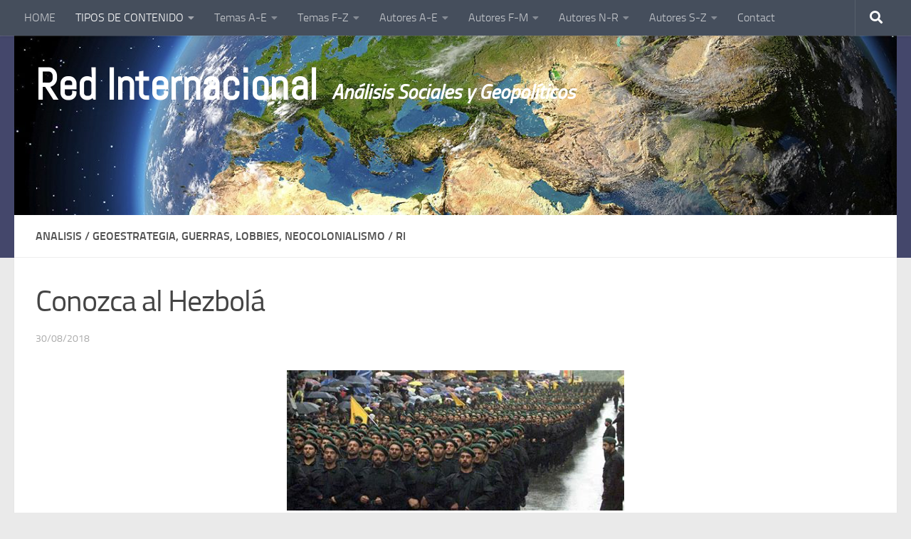

--- FILE ---
content_type: text/html; charset=UTF-8
request_url: https://redinternacional.net/2018/08/30/conozca-al-hezbola/
body_size: 37117
content:
<!DOCTYPE html>
<html class="no-js" lang="en-US">
<head>
  <meta charset="UTF-8">
  <meta name="viewport" content="width=device-width, initial-scale=1.0">
  <link rel="profile" href="https://gmpg.org/xfn/11" />
  <link rel="pingback" href="https://redinternacional.net/xmlrpc.php">

          <style id="wfc-base-style" type="text/css">
             .wfc-reset-menu-item-first-letter .navbar .nav>li>a:first-letter {font-size: inherit;}.format-icon:before {color: #5A5A5A;}article .format-icon.tc-hide-icon:before, .safari article.format-video .format-icon.tc-hide-icon:before, .chrome article.format-video .format-icon.tc-hide-icon:before, .safari article.format-image .format-icon.tc-hide-icon:before, .chrome article.format-image .format-icon.tc-hide-icon:before, .safari article.format-gallery .format-icon.tc-hide-icon:before, .safari article.attachment .format-icon.tc-hide-icon:before, .chrome article.format-gallery .format-icon.tc-hide-icon:before, .chrome article.attachment .format-icon.tc-hide-icon:before {content: none!important;}h2#tc-comment-title.tc-hide-icon:before {content: none!important;}.archive .archive-header h1.format-icon.tc-hide-icon:before {content: none!important;}.tc-sidebar h3.widget-title.tc-hide-icon:before {content: none!important;}.footer-widgets h3.widget-title.tc-hide-icon:before {content: none!important;}.tc-hide-icon i, i.tc-hide-icon {display: none !important;}.carousel-control {font-family: "Helvetica Neue", Helvetica, Arial, sans-serif;}.social-block a {font-size: 18px;}footer#footer .colophon .social-block a {font-size: 16px;}.social-block.widget_social a {font-size: 14px;}
        </style>
        <link rel="stylesheet" id="tc-front-gfonts" href="//fonts.googleapis.com/css?family=Abel:regular&display=swap"><style id="wfc-style-fonts-site_title" type="text/css" data-origin="server">
/* Setting : Site title */ 
header#header .site-title a {
font-family : 'Abel'!important;
}

</style><meta name='robots' content='index, follow, max-image-preview:large, max-snippet:-1, max-video-preview:-1' />
	<style>img:is([sizes="auto" i], [sizes^="auto," i]) { contain-intrinsic-size: 3000px 1500px }</style>
	<script>document.documentElement.className = document.documentElement.className.replace("no-js","js");</script>

	<!-- This site is optimized with the Yoast SEO plugin v25.5 - https://yoast.com/wordpress/plugins/seo/ -->
	<title>Conozca al Hezbolá - Red Internacional</title>
	<link rel="canonical" href="https://redinternacional.net/2018/08/30/conozca-al-hezbola/" />
	<meta property="og:locale" content="en_US" />
	<meta property="og:type" content="article" />
	<meta property="og:title" content="Conozca al Hezbolá - Red Internacional" />
	<meta property="og:description" content="&nbsp; Después de más de siete años de guerra con el objetivo de cambiar el régimen sirio, ahora el objetivo pasa a ser Hezbolá. Pero la pregunta sigue siendo: después del fracaso de la guerra de 2006, ¿qué pueden hacer los enemigos de esta organización para lograr su objetivo? &nbsp;&#046;&#046;&#046;" />
	<meta property="og:url" content="https://redinternacional.net/2018/08/30/conozca-al-hezbola/" />
	<meta property="og:site_name" content="Red Internacional" />
	<meta property="article:published_time" content="2018-08-30T00:20:18+00:00" />
	<meta property="og:image" content="https://redinternacional.net/wp-content/uploads/2018/08/467457.jpg" />
	<meta property="og:image:width" content="474" />
	<meta property="og:image:height" content="197" />
	<meta property="og:image:type" content="image/jpeg" />
	<meta name="author" content="REDINTER" />
	<meta name="twitter:card" content="summary_large_image" />
	<meta name="twitter:label1" content="Written by" />
	<meta name="twitter:data1" content="REDINTER" />
	<meta name="twitter:label2" content="Est. reading time" />
	<meta name="twitter:data2" content="10 minutes" />
	<script type="application/ld+json" class="yoast-schema-graph">{"@context":"https://schema.org","@graph":[{"@type":"Article","@id":"https://redinternacional.net/2018/08/30/conozca-al-hezbola/#article","isPartOf":{"@id":"https://redinternacional.net/2018/08/30/conozca-al-hezbola/"},"author":{"name":"REDINTER","@id":"https://redinternacional.net/#/schema/person/ba5b3a8185db7c9609e0a7691fe98055"},"headline":"Conozca al Hezbolá","datePublished":"2018-08-30T00:20:18+00:00","mainEntityOfPage":{"@id":"https://redinternacional.net/2018/08/30/conozca-al-hezbola/"},"wordCount":2043,"commentCount":0,"publisher":{"@id":"https://redinternacional.net/#organization"},"image":{"@id":"https://redinternacional.net/2018/08/30/conozca-al-hezbola/#primaryimage"},"thumbnailUrl":"https://redinternacional.net/wp-content/uploads/2018/08/467457.jpg","keywords":["fronteras libanesas","HEZBOLA","ISRAEL","israel palestina","lebano","Sayyed Hasan Nasrallah","SIRIA"],"articleSection":["ANALISIS","GEOESTRATEGIA, GUERRAS, LOBBIES, NEOCOLONIALISMO","Ri"],"inLanguage":"en-US","potentialAction":[{"@type":"CommentAction","name":"Comment","target":["https://redinternacional.net/2018/08/30/conozca-al-hezbola/#respond"]}]},{"@type":"WebPage","@id":"https://redinternacional.net/2018/08/30/conozca-al-hezbola/","url":"https://redinternacional.net/2018/08/30/conozca-al-hezbola/","name":"Conozca al Hezbolá - Red Internacional","isPartOf":{"@id":"https://redinternacional.net/#website"},"primaryImageOfPage":{"@id":"https://redinternacional.net/2018/08/30/conozca-al-hezbola/#primaryimage"},"image":{"@id":"https://redinternacional.net/2018/08/30/conozca-al-hezbola/#primaryimage"},"thumbnailUrl":"https://redinternacional.net/wp-content/uploads/2018/08/467457.jpg","datePublished":"2018-08-30T00:20:18+00:00","breadcrumb":{"@id":"https://redinternacional.net/2018/08/30/conozca-al-hezbola/#breadcrumb"},"inLanguage":"en-US","potentialAction":[{"@type":"ReadAction","target":["https://redinternacional.net/2018/08/30/conozca-al-hezbola/"]}]},{"@type":"ImageObject","inLanguage":"en-US","@id":"https://redinternacional.net/2018/08/30/conozca-al-hezbola/#primaryimage","url":"https://redinternacional.net/wp-content/uploads/2018/08/467457.jpg","contentUrl":"https://redinternacional.net/wp-content/uploads/2018/08/467457.jpg","width":474,"height":197},{"@type":"BreadcrumbList","@id":"https://redinternacional.net/2018/08/30/conozca-al-hezbola/#breadcrumb","itemListElement":[{"@type":"ListItem","position":1,"name":"Home","item":"https://redinternacional.net/"},{"@type":"ListItem","position":2,"name":"Conozca al Hezbolá"}]},{"@type":"WebSite","@id":"https://redinternacional.net/#website","url":"https://redinternacional.net/","name":"Red Internacional","description":"Análisis Sociales y Geopolíticos","publisher":{"@id":"https://redinternacional.net/#organization"},"potentialAction":[{"@type":"SearchAction","target":{"@type":"EntryPoint","urlTemplate":"https://redinternacional.net/?s={search_term_string}"},"query-input":{"@type":"PropertyValueSpecification","valueRequired":true,"valueName":"search_term_string"}}],"inLanguage":"en-US"},{"@type":"Organization","@id":"https://redinternacional.net/#organization","name":"Red Internacional","url":"https://redinternacional.net/","logo":{"@type":"ImageObject","inLanguage":"en-US","@id":"https://redinternacional.net/#/schema/logo/image/","url":"https://redinternacional.net/wp-content/uploads/2018/08/cropped-4757.jpg","contentUrl":"https://redinternacional.net/wp-content/uploads/2018/08/cropped-4757.jpg","width":700,"height":280,"caption":"Red Internacional"},"image":{"@id":"https://redinternacional.net/#/schema/logo/image/"}},{"@type":"Person","@id":"https://redinternacional.net/#/schema/person/ba5b3a8185db7c9609e0a7691fe98055","name":"REDINTER","url":"https://redinternacional.net/author/latinred/"}]}</script>
	<!-- / Yoast SEO plugin. -->


<link rel="alternate" type="application/rss+xml" title="Red Internacional &raquo; Feed" href="https://redinternacional.net/feed/" />
<link rel="alternate" type="application/rss+xml" title="Red Internacional &raquo; Comments Feed" href="https://redinternacional.net/comments/feed/" />
<link rel="alternate" type="application/rss+xml" title="Red Internacional &raquo; Conozca al Hezbolá Comments Feed" href="https://redinternacional.net/2018/08/30/conozca-al-hezbola/feed/" />
<script>
window._wpemojiSettings = {"baseUrl":"https:\/\/s.w.org\/images\/core\/emoji\/15.0.3\/72x72\/","ext":".png","svgUrl":"https:\/\/s.w.org\/images\/core\/emoji\/15.0.3\/svg\/","svgExt":".svg","source":{"concatemoji":"https:\/\/redinternacional.net\/wp-includes\/js\/wp-emoji-release.min.js?ver=6.7.4"}};
/*! This file is auto-generated */
!function(i,n){var o,s,e;function c(e){try{var t={supportTests:e,timestamp:(new Date).valueOf()};sessionStorage.setItem(o,JSON.stringify(t))}catch(e){}}function p(e,t,n){e.clearRect(0,0,e.canvas.width,e.canvas.height),e.fillText(t,0,0);var t=new Uint32Array(e.getImageData(0,0,e.canvas.width,e.canvas.height).data),r=(e.clearRect(0,0,e.canvas.width,e.canvas.height),e.fillText(n,0,0),new Uint32Array(e.getImageData(0,0,e.canvas.width,e.canvas.height).data));return t.every(function(e,t){return e===r[t]})}function u(e,t,n){switch(t){case"flag":return n(e,"\ud83c\udff3\ufe0f\u200d\u26a7\ufe0f","\ud83c\udff3\ufe0f\u200b\u26a7\ufe0f")?!1:!n(e,"\ud83c\uddfa\ud83c\uddf3","\ud83c\uddfa\u200b\ud83c\uddf3")&&!n(e,"\ud83c\udff4\udb40\udc67\udb40\udc62\udb40\udc65\udb40\udc6e\udb40\udc67\udb40\udc7f","\ud83c\udff4\u200b\udb40\udc67\u200b\udb40\udc62\u200b\udb40\udc65\u200b\udb40\udc6e\u200b\udb40\udc67\u200b\udb40\udc7f");case"emoji":return!n(e,"\ud83d\udc26\u200d\u2b1b","\ud83d\udc26\u200b\u2b1b")}return!1}function f(e,t,n){var r="undefined"!=typeof WorkerGlobalScope&&self instanceof WorkerGlobalScope?new OffscreenCanvas(300,150):i.createElement("canvas"),a=r.getContext("2d",{willReadFrequently:!0}),o=(a.textBaseline="top",a.font="600 32px Arial",{});return e.forEach(function(e){o[e]=t(a,e,n)}),o}function t(e){var t=i.createElement("script");t.src=e,t.defer=!0,i.head.appendChild(t)}"undefined"!=typeof Promise&&(o="wpEmojiSettingsSupports",s=["flag","emoji"],n.supports={everything:!0,everythingExceptFlag:!0},e=new Promise(function(e){i.addEventListener("DOMContentLoaded",e,{once:!0})}),new Promise(function(t){var n=function(){try{var e=JSON.parse(sessionStorage.getItem(o));if("object"==typeof e&&"number"==typeof e.timestamp&&(new Date).valueOf()<e.timestamp+604800&&"object"==typeof e.supportTests)return e.supportTests}catch(e){}return null}();if(!n){if("undefined"!=typeof Worker&&"undefined"!=typeof OffscreenCanvas&&"undefined"!=typeof URL&&URL.createObjectURL&&"undefined"!=typeof Blob)try{var e="postMessage("+f.toString()+"("+[JSON.stringify(s),u.toString(),p.toString()].join(",")+"));",r=new Blob([e],{type:"text/javascript"}),a=new Worker(URL.createObjectURL(r),{name:"wpTestEmojiSupports"});return void(a.onmessage=function(e){c(n=e.data),a.terminate(),t(n)})}catch(e){}c(n=f(s,u,p))}t(n)}).then(function(e){for(var t in e)n.supports[t]=e[t],n.supports.everything=n.supports.everything&&n.supports[t],"flag"!==t&&(n.supports.everythingExceptFlag=n.supports.everythingExceptFlag&&n.supports[t]);n.supports.everythingExceptFlag=n.supports.everythingExceptFlag&&!n.supports.flag,n.DOMReady=!1,n.readyCallback=function(){n.DOMReady=!0}}).then(function(){return e}).then(function(){var e;n.supports.everything||(n.readyCallback(),(e=n.source||{}).concatemoji?t(e.concatemoji):e.wpemoji&&e.twemoji&&(t(e.twemoji),t(e.wpemoji)))}))}((window,document),window._wpemojiSettings);
</script>
<style id='wp-emoji-styles-inline-css'>

	img.wp-smiley, img.emoji {
		display: inline !important;
		border: none !important;
		box-shadow: none !important;
		height: 1em !important;
		width: 1em !important;
		margin: 0 0.07em !important;
		vertical-align: -0.1em !important;
		background: none !important;
		padding: 0 !important;
	}
</style>
<link rel='stylesheet' id='wp-block-library-css' href='https://redinternacional.net/wp-includes/css/dist/block-library/style.min.css?ver=6.7.4' media='all' />
<link rel='stylesheet' id='gutenberg-pdfjs-css' href='https://redinternacional.net/wp-content/plugins/pdfjs-viewer-shortcode/inc/../blocks/dist/style.css?ver=2.2.2' media='all' />
<style id='classic-theme-styles-inline-css'>
/*! This file is auto-generated */
.wp-block-button__link{color:#fff;background-color:#32373c;border-radius:9999px;box-shadow:none;text-decoration:none;padding:calc(.667em + 2px) calc(1.333em + 2px);font-size:1.125em}.wp-block-file__button{background:#32373c;color:#fff;text-decoration:none}
</style>
<style id='global-styles-inline-css'>
:root{--wp--preset--aspect-ratio--square: 1;--wp--preset--aspect-ratio--4-3: 4/3;--wp--preset--aspect-ratio--3-4: 3/4;--wp--preset--aspect-ratio--3-2: 3/2;--wp--preset--aspect-ratio--2-3: 2/3;--wp--preset--aspect-ratio--16-9: 16/9;--wp--preset--aspect-ratio--9-16: 9/16;--wp--preset--color--black: #000000;--wp--preset--color--cyan-bluish-gray: #abb8c3;--wp--preset--color--white: #ffffff;--wp--preset--color--pale-pink: #f78da7;--wp--preset--color--vivid-red: #cf2e2e;--wp--preset--color--luminous-vivid-orange: #ff6900;--wp--preset--color--luminous-vivid-amber: #fcb900;--wp--preset--color--light-green-cyan: #7bdcb5;--wp--preset--color--vivid-green-cyan: #00d084;--wp--preset--color--pale-cyan-blue: #8ed1fc;--wp--preset--color--vivid-cyan-blue: #0693e3;--wp--preset--color--vivid-purple: #9b51e0;--wp--preset--gradient--vivid-cyan-blue-to-vivid-purple: linear-gradient(135deg,rgba(6,147,227,1) 0%,rgb(155,81,224) 100%);--wp--preset--gradient--light-green-cyan-to-vivid-green-cyan: linear-gradient(135deg,rgb(122,220,180) 0%,rgb(0,208,130) 100%);--wp--preset--gradient--luminous-vivid-amber-to-luminous-vivid-orange: linear-gradient(135deg,rgba(252,185,0,1) 0%,rgba(255,105,0,1) 100%);--wp--preset--gradient--luminous-vivid-orange-to-vivid-red: linear-gradient(135deg,rgba(255,105,0,1) 0%,rgb(207,46,46) 100%);--wp--preset--gradient--very-light-gray-to-cyan-bluish-gray: linear-gradient(135deg,rgb(238,238,238) 0%,rgb(169,184,195) 100%);--wp--preset--gradient--cool-to-warm-spectrum: linear-gradient(135deg,rgb(74,234,220) 0%,rgb(151,120,209) 20%,rgb(207,42,186) 40%,rgb(238,44,130) 60%,rgb(251,105,98) 80%,rgb(254,248,76) 100%);--wp--preset--gradient--blush-light-purple: linear-gradient(135deg,rgb(255,206,236) 0%,rgb(152,150,240) 100%);--wp--preset--gradient--blush-bordeaux: linear-gradient(135deg,rgb(254,205,165) 0%,rgb(254,45,45) 50%,rgb(107,0,62) 100%);--wp--preset--gradient--luminous-dusk: linear-gradient(135deg,rgb(255,203,112) 0%,rgb(199,81,192) 50%,rgb(65,88,208) 100%);--wp--preset--gradient--pale-ocean: linear-gradient(135deg,rgb(255,245,203) 0%,rgb(182,227,212) 50%,rgb(51,167,181) 100%);--wp--preset--gradient--electric-grass: linear-gradient(135deg,rgb(202,248,128) 0%,rgb(113,206,126) 100%);--wp--preset--gradient--midnight: linear-gradient(135deg,rgb(2,3,129) 0%,rgb(40,116,252) 100%);--wp--preset--font-size--small: 13px;--wp--preset--font-size--medium: 20px;--wp--preset--font-size--large: 36px;--wp--preset--font-size--x-large: 42px;--wp--preset--spacing--20: 0.44rem;--wp--preset--spacing--30: 0.67rem;--wp--preset--spacing--40: 1rem;--wp--preset--spacing--50: 1.5rem;--wp--preset--spacing--60: 2.25rem;--wp--preset--spacing--70: 3.38rem;--wp--preset--spacing--80: 5.06rem;--wp--preset--shadow--natural: 6px 6px 9px rgba(0, 0, 0, 0.2);--wp--preset--shadow--deep: 12px 12px 50px rgba(0, 0, 0, 0.4);--wp--preset--shadow--sharp: 6px 6px 0px rgba(0, 0, 0, 0.2);--wp--preset--shadow--outlined: 6px 6px 0px -3px rgba(255, 255, 255, 1), 6px 6px rgba(0, 0, 0, 1);--wp--preset--shadow--crisp: 6px 6px 0px rgba(0, 0, 0, 1);}:where(.is-layout-flex){gap: 0.5em;}:where(.is-layout-grid){gap: 0.5em;}body .is-layout-flex{display: flex;}.is-layout-flex{flex-wrap: wrap;align-items: center;}.is-layout-flex > :is(*, div){margin: 0;}body .is-layout-grid{display: grid;}.is-layout-grid > :is(*, div){margin: 0;}:where(.wp-block-columns.is-layout-flex){gap: 2em;}:where(.wp-block-columns.is-layout-grid){gap: 2em;}:where(.wp-block-post-template.is-layout-flex){gap: 1.25em;}:where(.wp-block-post-template.is-layout-grid){gap: 1.25em;}.has-black-color{color: var(--wp--preset--color--black) !important;}.has-cyan-bluish-gray-color{color: var(--wp--preset--color--cyan-bluish-gray) !important;}.has-white-color{color: var(--wp--preset--color--white) !important;}.has-pale-pink-color{color: var(--wp--preset--color--pale-pink) !important;}.has-vivid-red-color{color: var(--wp--preset--color--vivid-red) !important;}.has-luminous-vivid-orange-color{color: var(--wp--preset--color--luminous-vivid-orange) !important;}.has-luminous-vivid-amber-color{color: var(--wp--preset--color--luminous-vivid-amber) !important;}.has-light-green-cyan-color{color: var(--wp--preset--color--light-green-cyan) !important;}.has-vivid-green-cyan-color{color: var(--wp--preset--color--vivid-green-cyan) !important;}.has-pale-cyan-blue-color{color: var(--wp--preset--color--pale-cyan-blue) !important;}.has-vivid-cyan-blue-color{color: var(--wp--preset--color--vivid-cyan-blue) !important;}.has-vivid-purple-color{color: var(--wp--preset--color--vivid-purple) !important;}.has-black-background-color{background-color: var(--wp--preset--color--black) !important;}.has-cyan-bluish-gray-background-color{background-color: var(--wp--preset--color--cyan-bluish-gray) !important;}.has-white-background-color{background-color: var(--wp--preset--color--white) !important;}.has-pale-pink-background-color{background-color: var(--wp--preset--color--pale-pink) !important;}.has-vivid-red-background-color{background-color: var(--wp--preset--color--vivid-red) !important;}.has-luminous-vivid-orange-background-color{background-color: var(--wp--preset--color--luminous-vivid-orange) !important;}.has-luminous-vivid-amber-background-color{background-color: var(--wp--preset--color--luminous-vivid-amber) !important;}.has-light-green-cyan-background-color{background-color: var(--wp--preset--color--light-green-cyan) !important;}.has-vivid-green-cyan-background-color{background-color: var(--wp--preset--color--vivid-green-cyan) !important;}.has-pale-cyan-blue-background-color{background-color: var(--wp--preset--color--pale-cyan-blue) !important;}.has-vivid-cyan-blue-background-color{background-color: var(--wp--preset--color--vivid-cyan-blue) !important;}.has-vivid-purple-background-color{background-color: var(--wp--preset--color--vivid-purple) !important;}.has-black-border-color{border-color: var(--wp--preset--color--black) !important;}.has-cyan-bluish-gray-border-color{border-color: var(--wp--preset--color--cyan-bluish-gray) !important;}.has-white-border-color{border-color: var(--wp--preset--color--white) !important;}.has-pale-pink-border-color{border-color: var(--wp--preset--color--pale-pink) !important;}.has-vivid-red-border-color{border-color: var(--wp--preset--color--vivid-red) !important;}.has-luminous-vivid-orange-border-color{border-color: var(--wp--preset--color--luminous-vivid-orange) !important;}.has-luminous-vivid-amber-border-color{border-color: var(--wp--preset--color--luminous-vivid-amber) !important;}.has-light-green-cyan-border-color{border-color: var(--wp--preset--color--light-green-cyan) !important;}.has-vivid-green-cyan-border-color{border-color: var(--wp--preset--color--vivid-green-cyan) !important;}.has-pale-cyan-blue-border-color{border-color: var(--wp--preset--color--pale-cyan-blue) !important;}.has-vivid-cyan-blue-border-color{border-color: var(--wp--preset--color--vivid-cyan-blue) !important;}.has-vivid-purple-border-color{border-color: var(--wp--preset--color--vivid-purple) !important;}.has-vivid-cyan-blue-to-vivid-purple-gradient-background{background: var(--wp--preset--gradient--vivid-cyan-blue-to-vivid-purple) !important;}.has-light-green-cyan-to-vivid-green-cyan-gradient-background{background: var(--wp--preset--gradient--light-green-cyan-to-vivid-green-cyan) !important;}.has-luminous-vivid-amber-to-luminous-vivid-orange-gradient-background{background: var(--wp--preset--gradient--luminous-vivid-amber-to-luminous-vivid-orange) !important;}.has-luminous-vivid-orange-to-vivid-red-gradient-background{background: var(--wp--preset--gradient--luminous-vivid-orange-to-vivid-red) !important;}.has-very-light-gray-to-cyan-bluish-gray-gradient-background{background: var(--wp--preset--gradient--very-light-gray-to-cyan-bluish-gray) !important;}.has-cool-to-warm-spectrum-gradient-background{background: var(--wp--preset--gradient--cool-to-warm-spectrum) !important;}.has-blush-light-purple-gradient-background{background: var(--wp--preset--gradient--blush-light-purple) !important;}.has-blush-bordeaux-gradient-background{background: var(--wp--preset--gradient--blush-bordeaux) !important;}.has-luminous-dusk-gradient-background{background: var(--wp--preset--gradient--luminous-dusk) !important;}.has-pale-ocean-gradient-background{background: var(--wp--preset--gradient--pale-ocean) !important;}.has-electric-grass-gradient-background{background: var(--wp--preset--gradient--electric-grass) !important;}.has-midnight-gradient-background{background: var(--wp--preset--gradient--midnight) !important;}.has-small-font-size{font-size: var(--wp--preset--font-size--small) !important;}.has-medium-font-size{font-size: var(--wp--preset--font-size--medium) !important;}.has-large-font-size{font-size: var(--wp--preset--font-size--large) !important;}.has-x-large-font-size{font-size: var(--wp--preset--font-size--x-large) !important;}
:where(.wp-block-post-template.is-layout-flex){gap: 1.25em;}:where(.wp-block-post-template.is-layout-grid){gap: 1.25em;}
:where(.wp-block-columns.is-layout-flex){gap: 2em;}:where(.wp-block-columns.is-layout-grid){gap: 2em;}
:root :where(.wp-block-pullquote){font-size: 1.5em;line-height: 1.6;}
</style>
<link rel='stylesheet' id='hph-front-style-css' href='https://redinternacional.net/wp-content/themes/hueman-pro/addons/assets/front/css/hph-front.min.css?ver=1.4.29' media='all' />
<link rel='stylesheet' id='hueman-main-style-css' href='https://redinternacional.net/wp-content/themes/hueman-pro/assets/front/css/main.min.css?ver=1.4.29' media='all' />
<style id='hueman-main-style-inline-css'>
body { font-size:1.00rem; }@media only screen and (min-width: 720px) {
        .nav > li { font-size:1.00rem; }
      }.sidebar .widget { padding-left: 20px; padding-right: 20px; padding-top: 20px; }::selection { background-color: #930436; }
::-moz-selection { background-color: #930436; }a,a>span.hu-external::after,.themeform label .required,#flexslider-featured .flex-direction-nav .flex-next:hover,#flexslider-featured .flex-direction-nav .flex-prev:hover,.post-hover:hover .post-title a,.post-title a:hover,.sidebar.s1 .post-nav li a:hover i,.content .post-nav li a:hover i,.post-related a:hover,.sidebar.s1 .widget_rss ul li a,#footer .widget_rss ul li a,.sidebar.s1 .widget_calendar a,#footer .widget_calendar a,.sidebar.s1 .alx-tab .tab-item-category a,.sidebar.s1 .alx-posts .post-item-category a,.sidebar.s1 .alx-tab li:hover .tab-item-title a,.sidebar.s1 .alx-tab li:hover .tab-item-comment a,.sidebar.s1 .alx-posts li:hover .post-item-title a,#footer .alx-tab .tab-item-category a,#footer .alx-posts .post-item-category a,#footer .alx-tab li:hover .tab-item-title a,#footer .alx-tab li:hover .tab-item-comment a,#footer .alx-posts li:hover .post-item-title a,.comment-tabs li.active a,.comment-awaiting-moderation,.child-menu a:hover,.child-menu .current_page_item > a,.wp-pagenavi a{ color: #930436; }input[type="submit"],.themeform button[type="submit"],.sidebar.s1 .sidebar-top,.sidebar.s1 .sidebar-toggle,#flexslider-featured .flex-control-nav li a.flex-active,.post-tags a:hover,.sidebar.s1 .widget_calendar caption,#footer .widget_calendar caption,.author-bio .bio-avatar:after,.commentlist li.bypostauthor > .comment-body:after,.commentlist li.comment-author-admin > .comment-body:after{ background-color: #930436; }.post-format .format-container { border-color: #930436; }.sidebar.s1 .alx-tabs-nav li.active a,#footer .alx-tabs-nav li.active a,.comment-tabs li.active a,.wp-pagenavi a:hover,.wp-pagenavi a:active,.wp-pagenavi span.current{ border-bottom-color: #930436!important; }.sidebar.s2 .post-nav li a:hover i,
.sidebar.s2 .widget_rss ul li a,
.sidebar.s2 .widget_calendar a,
.sidebar.s2 .alx-tab .tab-item-category a,
.sidebar.s2 .alx-posts .post-item-category a,
.sidebar.s2 .alx-tab li:hover .tab-item-title a,
.sidebar.s2 .alx-tab li:hover .tab-item-comment a,
.sidebar.s2 .alx-posts li:hover .post-item-title a { color: #d88d38; }
.sidebar.s2 .sidebar-top,.sidebar.s2 .sidebar-toggle,.post-comments,.jp-play-bar,.jp-volume-bar-value,.sidebar.s2 .widget_calendar caption{ background-color: #d88d38; }.sidebar.s2 .alx-tabs-nav li.active a { border-bottom-color: #d88d38; }
.post-comments::before { border-right-color: #d88d38; }
      .search-expand,
              #nav-topbar.nav-container { background-color: #454e5c}@media only screen and (min-width: 720px) {
                #nav-topbar .nav ul { background-color: #454e5c; }
              }.is-scrolled #header .nav-container.desktop-sticky,
              .is-scrolled #header .search-expand { background-color: #454e5c; background-color: rgba(69,78,92,0.90) }.is-scrolled .topbar-transparent #nav-topbar.desktop-sticky .nav ul { background-color: #454e5c; background-color: rgba(69,78,92,0.95) }#header { background-color: #44476b; }
@media only screen and (min-width: 720px) {
  #nav-header .nav ul { background-color: #44476b; }
}
        .is-scrolled #header #nav-mobile { background-color: #454e5c; background-color: rgba(69,78,92,0.90) }body { background-color: #eaeaea; }
</style>
<link rel='stylesheet' id='hueman-font-awesome-css' href='https://redinternacional.net/wp-content/themes/hueman-pro/assets/front/css/font-awesome.min.css?ver=1.4.29' media='all' />
<script id="breeze-prefetch-js-extra">
var breeze_prefetch = {"local_url":"https:\/\/redinternacional.net","ignore_remote_prefetch":"1","ignore_list":["wp-admin","wp-login.php"]};
</script>
<script src="https://redinternacional.net/wp-content/plugins/breeze/assets/js/js-front-end/breeze-prefetch-links.min.js?ver=2.2.16" id="breeze-prefetch-js"></script>
<script src="https://redinternacional.net/wp-includes/js/jquery/jquery.min.js?ver=3.7.1" id="jquery-core-js"></script>
<script src="https://redinternacional.net/wp-includes/js/jquery/jquery-migrate.min.js?ver=3.4.1" id="jquery-migrate-js"></script>
<link rel="https://api.w.org/" href="https://redinternacional.net/wp-json/" /><link rel="alternate" title="JSON" type="application/json" href="https://redinternacional.net/wp-json/wp/v2/posts/5278" /><link rel="EditURI" type="application/rsd+xml" title="RSD" href="https://redinternacional.net/xmlrpc.php?rsd" />
<meta name="generator" content="WordPress 6.7.4" />
<link rel='shortlink' href='https://redinternacional.net/?p=5278' />
<link rel="alternate" title="oEmbed (JSON)" type="application/json+oembed" href="https://redinternacional.net/wp-json/oembed/1.0/embed?url=https%3A%2F%2Fredinternacional.net%2F2018%2F08%2F30%2Fconozca-al-hezbola%2F" />
<link rel="alternate" title="oEmbed (XML)" type="text/xml+oembed" href="https://redinternacional.net/wp-json/oembed/1.0/embed?url=https%3A%2F%2Fredinternacional.net%2F2018%2F08%2F30%2Fconozca-al-hezbola%2F&#038;format=xml" />
        <style type="text/css" id="pf-main-css">
            
				@media screen {
					.printfriendly {
						z-index: 1000; position: relative
					}
					.printfriendly a, .printfriendly a:link, .printfriendly a:visited, .printfriendly a:hover, .printfriendly a:active {
						font-weight: 600;
						cursor: pointer;
						text-decoration: none;
						border: none;
						-webkit-box-shadow: none;
						-moz-box-shadow: none;
						box-shadow: none;
						outline:none;
						font-size: 14px !important;
						color: #3AAA11 !important;
					}
					.printfriendly.pf-alignleft {
						float: left;
					}
					.printfriendly.pf-alignright {
						float: right;
					}
					.printfriendly.pf-aligncenter {
						justify-content: center;
						display: flex; align-items: center;
					}
				}

				.pf-button-img {
					border: none;
					-webkit-box-shadow: none;
					-moz-box-shadow: none;
					box-shadow: none;
					padding: 0;
					margin: 0;
					display: inline;
					vertical-align: middle;
				}

				img.pf-button-img + .pf-button-text {
					margin-left: 6px;
				}

				@media print {
					.printfriendly {
						display: none;
					}
				}
				        </style>

            
        <style type="text/css" id="pf-excerpt-styles">
          .pf-button.pf-button-excerpt {
              display: none;
           }
        </style>

            <!-- Analytics by WP Statistics - https://wp-statistics.com -->
    <link rel="preload" as="font" type="font/woff2" href="https://redinternacional.net/wp-content/themes/hueman-pro/assets/front/webfonts/fa-brands-400.woff2?v=5.15.2" crossorigin="anonymous"/>
    <link rel="preload" as="font" type="font/woff2" href="https://redinternacional.net/wp-content/themes/hueman-pro/assets/front/webfonts/fa-regular-400.woff2?v=5.15.2" crossorigin="anonymous"/>
    <link rel="preload" as="font" type="font/woff2" href="https://redinternacional.net/wp-content/themes/hueman-pro/assets/front/webfonts/fa-solid-900.woff2?v=5.15.2" crossorigin="anonymous"/>
  <link rel="preload" as="font" type="font/woff" href="https://redinternacional.net/wp-content/themes/hueman-pro/assets/front/fonts/titillium-light-webfont.woff" crossorigin="anonymous"/>
<link rel="preload" as="font" type="font/woff" href="https://redinternacional.net/wp-content/themes/hueman-pro/assets/front/fonts/titillium-lightitalic-webfont.woff" crossorigin="anonymous"/>
<link rel="preload" as="font" type="font/woff" href="https://redinternacional.net/wp-content/themes/hueman-pro/assets/front/fonts/titillium-regular-webfont.woff" crossorigin="anonymous"/>
<link rel="preload" as="font" type="font/woff" href="https://redinternacional.net/wp-content/themes/hueman-pro/assets/front/fonts/titillium-regularitalic-webfont.woff" crossorigin="anonymous"/>
<link rel="preload" as="font" type="font/woff" href="https://redinternacional.net/wp-content/themes/hueman-pro/assets/front/fonts/titillium-semibold-webfont.woff" crossorigin="anonymous"/>
<style>
  /*  base : fonts
/* ------------------------------------ */
body { font-family: "Titillium", Arial, sans-serif; }
@font-face {
  font-family: 'Titillium';
  src: url('https://redinternacional.net/wp-content/themes/hueman-pro/assets/front/fonts/titillium-light-webfont.eot');
  src: url('https://redinternacional.net/wp-content/themes/hueman-pro/assets/front/fonts/titillium-light-webfont.svg#titillium-light-webfont') format('svg'),
     url('https://redinternacional.net/wp-content/themes/hueman-pro/assets/front/fonts/titillium-light-webfont.eot?#iefix') format('embedded-opentype'),
     url('https://redinternacional.net/wp-content/themes/hueman-pro/assets/front/fonts/titillium-light-webfont.woff') format('woff'),
     url('https://redinternacional.net/wp-content/themes/hueman-pro/assets/front/fonts/titillium-light-webfont.ttf') format('truetype');
  font-weight: 300;
  font-style: normal;
}
@font-face {
  font-family: 'Titillium';
  src: url('https://redinternacional.net/wp-content/themes/hueman-pro/assets/front/fonts/titillium-lightitalic-webfont.eot');
  src: url('https://redinternacional.net/wp-content/themes/hueman-pro/assets/front/fonts/titillium-lightitalic-webfont.svg#titillium-lightitalic-webfont') format('svg'),
     url('https://redinternacional.net/wp-content/themes/hueman-pro/assets/front/fonts/titillium-lightitalic-webfont.eot?#iefix') format('embedded-opentype'),
     url('https://redinternacional.net/wp-content/themes/hueman-pro/assets/front/fonts/titillium-lightitalic-webfont.woff') format('woff'),
     url('https://redinternacional.net/wp-content/themes/hueman-pro/assets/front/fonts/titillium-lightitalic-webfont.ttf') format('truetype');
  font-weight: 300;
  font-style: italic;
}
@font-face {
  font-family: 'Titillium';
  src: url('https://redinternacional.net/wp-content/themes/hueman-pro/assets/front/fonts/titillium-regular-webfont.eot');
  src: url('https://redinternacional.net/wp-content/themes/hueman-pro/assets/front/fonts/titillium-regular-webfont.svg#titillium-regular-webfont') format('svg'),
     url('https://redinternacional.net/wp-content/themes/hueman-pro/assets/front/fonts/titillium-regular-webfont.eot?#iefix') format('embedded-opentype'),
     url('https://redinternacional.net/wp-content/themes/hueman-pro/assets/front/fonts/titillium-regular-webfont.woff') format('woff'),
     url('https://redinternacional.net/wp-content/themes/hueman-pro/assets/front/fonts/titillium-regular-webfont.ttf') format('truetype');
  font-weight: 400;
  font-style: normal;
}
@font-face {
  font-family: 'Titillium';
  src: url('https://redinternacional.net/wp-content/themes/hueman-pro/assets/front/fonts/titillium-regularitalic-webfont.eot');
  src: url('https://redinternacional.net/wp-content/themes/hueman-pro/assets/front/fonts/titillium-regularitalic-webfont.svg#titillium-regular-webfont') format('svg'),
     url('https://redinternacional.net/wp-content/themes/hueman-pro/assets/front/fonts/titillium-regularitalic-webfont.eot?#iefix') format('embedded-opentype'),
     url('https://redinternacional.net/wp-content/themes/hueman-pro/assets/front/fonts/titillium-regularitalic-webfont.woff') format('woff'),
     url('https://redinternacional.net/wp-content/themes/hueman-pro/assets/front/fonts/titillium-regularitalic-webfont.ttf') format('truetype');
  font-weight: 400;
  font-style: italic;
}
@font-face {
    font-family: 'Titillium';
    src: url('https://redinternacional.net/wp-content/themes/hueman-pro/assets/front/fonts/titillium-semibold-webfont.eot');
    src: url('https://redinternacional.net/wp-content/themes/hueman-pro/assets/front/fonts/titillium-semibold-webfont.svg#titillium-semibold-webfont') format('svg'),
         url('https://redinternacional.net/wp-content/themes/hueman-pro/assets/front/fonts/titillium-semibold-webfont.eot?#iefix') format('embedded-opentype'),
         url('https://redinternacional.net/wp-content/themes/hueman-pro/assets/front/fonts/titillium-semibold-webfont.woff') format('woff'),
         url('https://redinternacional.net/wp-content/themes/hueman-pro/assets/front/fonts/titillium-semibold-webfont.ttf') format('truetype');
  font-weight: 600;
  font-style: normal;
}
</style>
  <!--[if lt IE 9]>
<script src="https://redinternacional.net/wp-content/themes/hueman-pro/assets/front/js/ie/html5shiv-printshiv.min.js"></script>
<script src="https://redinternacional.net/wp-content/themes/hueman-pro/assets/front/js/ie/selectivizr.js"></script>
<![endif]-->
<link rel="icon" href="https://redinternacional.net/wp-content/uploads/2018/05/cropped-RI_jpg_512-150x150.jpg" sizes="32x32" />
<link rel="icon" href="https://redinternacional.net/wp-content/uploads/2018/05/cropped-RI_jpg_512-300x300.jpg" sizes="192x192" />
<link rel="apple-touch-icon" href="https://redinternacional.net/wp-content/uploads/2018/05/cropped-RI_jpg_512-300x300.jpg" />
<meta name="msapplication-TileImage" content="https://redinternacional.net/wp-content/uploads/2018/05/cropped-RI_jpg_512-300x300.jpg" />
            <style id="appearing-animation-css" type="text/css">
                   /* Bottom to top keyframes */
                  @-webkit-keyframes btt-fade-in {
                        from{ -webkit-transform: translate3d(0, 100%, 0); opacity: 0; }
                        99% { -webkit-transform: translate3d(0, 0, 0); }
                        to { opacity: 1; }
                  }
                  @-moz-keyframes btt-fade-in {
                        from{ -moz-transform: translate3d(0, 100%, 0); opacity: 0; }
                        99% { -moz-transform: translate3d(0, 0, 0); }
                        to { opacity: 1; }
                  }

                  @-o-keyframes btt-fade-in {
                        from{ -o-transform: translate3d(0, 100%, 0); opacity: 0; }
                        99% { -o-transform: translate3d(0, 0, 0); }
                        to { opacity: 1; }
                  }

                  @keyframes btt-fade-in {
                        from { transform: translate3d(0, 100%, 0); opacity: 0; }
                        99% { transform: translate3d(0, 0, 0); }
                        to { opacity: 1; }
                  }
                  /*
                  * Hack: since ie11 doesn't animate 3d transforms in the right way
                  * with this specific vendor we override the non prefixes keyframes btt-in
                  * only for ms
                  */
                  @-ms-keyframes btt-fade-in {
                        from { transform: translate(0, 100%);  opacity: 0; }
                        99% { transform: translate(0, 0); }
                        to { opacity: 1; }
                  }



                  /* to allow the post-inner border and box shadow */
                  #grid-wrapper .grid-item  { overflow: visible; }

                  /* apply the overflow hidden to the post-inner as we had to remove from the article.grid-item
                  * see rule above
                  */
                  #grid-wrapper .post-row  {  overflow: hidden; }
                  /* apply the overflow hidden to the post-inner as we had to remove from the article.grid-item
                  * see rule above
                  */
                  #grid-wrapper .grid-item .post-inner {
                        overflow: hidden;
                        opacity: 0;
                        -webkit-animation-duration: 0.8s;
                           -moz-animation-duration: 0.8s;
                             -o-animation-duration: 0.8s;
                                animation-duration: 0.8s;
                        -webkit-perspective: 1000;
                        -webkit-backface-visibility: hidden;
                           -moz-backface-visibility: hidden;
                             -o-backface-visibility: hidden;
                            -ms-backface-visibility: hidden;
                                backface-visibility: hidden;
                  -webkit-animation-timing-function: ease-in-out;
                     -moz-animation-timing-function: ease-in-out;
                       -o-animation-timing-function: ease-in-out;
                          animation-timing-function: ease-in-out;
                        -webkit-animation-fill-mode: forwards;
                           -moz-animation-fill-mode: forwards;
                             -o-animation-fill-mode: forwards;
                                animation-fill-mode: forwards;
                  }

                  /*
                  * Consider to use modernizr for feature detection
                  */
                  .no-cssanimations #grid-wrapper .grid-item .post-inner { opacity: 1;}

                  /*
                  * .start_animation here is "hardcoded",
                  * we might want to have different animations in the future
                  */
                  #grid-wrapper .grid-item .post-inner.start_animation {
                        -webkit-animation-name: btt-fade-in;
                           -moz-animation-name: btt-fade-in;
                             -o-animation-name: btt-fade-in;
                                animation-name: btt-fade-in;
                                overflow: hidden;
                  }

                  #grid-wrapper .grid-item .post-inner.end_animation {opacity: 1;}

            </style>
            <style id="wfc-style-body" type="text/css" data-origin="server">
/* Setting : Default website font */ 
body {
color : #383838;
}

</style><style id="wfc-style-post_list_titles" type="text/css" data-origin="server">
/* Setting : Post list titles */ 
.featured .entry-title a, .post-list-standard .entry-title a, .post-list .entry-title a, .related-posts .entry-title a {
color : #444444;
}

</style><style id="wfc-style-single_page_title" type="text/css" data-origin="server">
/* Setting :  */ 
.page .page-title h1, .page .page-title h2, .page .page-title h4 {
color : #424242;
}

</style><style id="wfc-style-single_category_meta" type="text/css" data-origin="server">
/* Setting :  */ 
.single .page-title a {
color : #515151;
}

</style><style id="wfc-style-single_tags" type="text/css" data-origin="server">
/* Setting :  */ 
.post-tags span, .post-tags a {
color : #4f4f4f;
}

</style><style id="wfc-style-post_content" type="text/css" data-origin="server">
/* Setting : Post content / excerpt */ 
section.content .entry-inner p, .page section.content .entry p {
color : #3b3939;
font-weight : bold;
text-align : justify;
font-size : 1.00rem;
}

</style><style id="wfc-style-archive_titles" type="text/css" data-origin="server">
/* Setting : Archive/Blog titles */ 
.archive .page-title span, .page-title span {
color : #545454;
}

</style><style id="wfc-style-post_excerpt" type="text/css" data-origin="server">
/* Setting :  */ 
.entry-summary p {
color : #545454;
}

</style><style id="wfc-style-postlist_post_metas" type="text/css" data-origin="server">
/* Setting :  */ 
.post-meta {
color : #4c4c4c;
}

</style><style id="wfc-style-post_hfour" type="text/css" data-origin="server">
/* Setting : H4 headings */ 
section.content .entry h4 {
color : #000000!important;
}

/* Setting : H4 headings */ 
section.content .entry h4:hover {
color : #000000!important;
}

</style><style id="wfc-style-post_hthree" type="text/css" data-origin="server">
/* Setting : H3 headings */ 
section.content .entry h3 {
}

</style><style id="wfc-style-post_htwo" type="text/css" data-origin="server">
/* Setting : H2 headings */ 
section.content .entry h2 {
}

</style><style id="wfc-style-post_hfive" type="text/css" data-origin="server">
/* Setting : H5 headings */ 
section.content .entry h5 {
}

</style><style id="wfc-style-post_hsix" type="text/css" data-origin="server">
/* Setting : H6 headings */ 
section.content .entry h6 {
}

</style><style id="wfc-style-post_hone" type="text/css" data-origin="server">
/* Setting : H1 headings */ 
section.content .entry h1 {
}

</style><style id="wfc-style-site_title" type="text/css" data-origin="server">
/* Setting : Site title */ 
header#header .site-title a {
font-size : 3.75rem;
}

</style><style id="wfc-style-site_description" type="text/css" data-origin="server">
/* Setting : Site description */ 
#header p.site-description {
font-size : 1.75rem;
line-height : 5.06rem;
font-weight : 900;
color : #ffffff;
}

</style>            <style id="grids-css" type="text/css">
                .post-list .grid-item {float: left; }
                .cols-1 .grid-item { width: 100%; }
                .cols-2 .grid-item { width: 50%; }
                .cols-3 .grid-item { width: 33.3%; }
                .cols-4 .grid-item { width: 25%; }
                @media only screen and (max-width: 719px) {
                      #grid-wrapper .grid-item{
                        width: 100%;
                      }
                }
            </style>
                        <style id="infinite-css" type="text/css">

                  #grid-wrapper.post-list.group [class*="infinite-view-"] {
                        float: left;
                        width: 100%;
                  }


                  /* reset */
                  .post-list [class*="infinite-view-"] .post-row:last-child {
                      border-bottom: 1px solid #eee;
                      margin-bottom: 30px;
                  }

                  .post-list [class*="infinite-view-"]:last-of-type .post-row:last-child {
                      border-width: 0px;
                      margin-bottom: 0px;
                  }

                  /* add a little space at the bottom for the infinite handle button displayed in absolute positioning */
                  .hu-infinite-scroll-on #grid-wrapper {
                    padding-bottom: 50px;
                  }
                  #infinite-handle {
                      text-align: center;
                      width: 100%;
                      position: absolute;
                      bottom: 30px;
                  }
                  #infinite-handle .btn-skin {
                    background-color: #930436;
                  }
                  #infinite-handle a {
                      text-transform: uppercase;
                      font-size: 0.9em;
                  }
                  #infinite-handle a:hover{
                    color: #fff;
                    text-decoration: underline;
                  }

            </style>
            </head>

<body class="post-template-default single single-post postid-5278 single-format-standard wp-custom-logo wp-embed-responsive col-1c full-width topbar-enabled mobile-sidebar-hide-s2 header-desktop-sticky header-mobile-sticky hueman-pro-1-4-29 chrome hu-infinite-scroll-on">
<div id="wrapper">
  <a class="screen-reader-text skip-link" href="#content">Skip to content</a>
  
  <header id="header" class="specific-mobile-menu-on one-mobile-menu mobile_menu   topbar-transparent has-header-img">
        <nav class="nav-container group mobile-menu mobile-sticky " id="nav-mobile" data-menu-id="header-1">
  <div class="mobile-title-logo-in-header"><p class="site-title">                  <a class="custom-logo-link" href="https://redinternacional.net/" rel="home" title="Red Internacional | Home page">Red Internacional</a>                </p></div>
        
                    <!-- <div class="ham__navbar-toggler collapsed" aria-expanded="false">
          <div class="ham__navbar-span-wrapper">
            <span class="ham-toggler-menu__span"></span>
          </div>
        </div> -->
        <button class="ham__navbar-toggler-two collapsed" title="Menu" aria-expanded="false">
          <span class="ham__navbar-span-wrapper">
            <span class="line line-1"></span>
            <span class="line line-2"></span>
            <span class="line line-3"></span>
          </span>
        </button>
            
      <div class="nav-text"></div>
      <div class="nav-wrap container">
                  <ul class="nav container-inner group mobile-search">
                            <li>
                  <form role="search" method="get" class="search-form" action="https://redinternacional.net/">
				<label>
					<span class="screen-reader-text">Search for:</span>
					<input type="search" class="search-field" placeholder="Search &hellip;" value="" name="s" />
				</label>
				<input type="submit" class="search-submit" value="Search" />
			</form>                </li>
                      </ul>
                <ul id="menu-top-menu" class="nav container-inner group"><li id="menu-item-229" class="menu-item menu-item-type-custom menu-item-object-custom menu-item-home menu-item-229"><a href="https://redinternacional.net/">HOME</a></li>
<li id="menu-item-431" class="menu-item menu-item-type-taxonomy menu-item-object-category current-post-ancestor current-menu-parent current-post-parent menu-item-has-children menu-item-431"><a href="https://redinternacional.net/category/articulos/all/">TIPOS DE CONTENIDO</a>
<ul class="sub-menu">
	<li id="menu-item-268" class="menu-item menu-item-type-taxonomy menu-item-object-category menu-item-268"><a href="https://redinternacional.net/category/articulos/noticias/">Noticias Cortas</a></li>
	<li id="menu-item-269" class="menu-item menu-item-type-taxonomy menu-item-object-category current-post-ancestor current-menu-parent current-post-parent menu-item-269"><a href="https://redinternacional.net/category/articulos/analisis/">Analisis</a></li>
	<li id="menu-item-270" class="menu-item menu-item-type-taxonomy menu-item-object-category menu-item-270"><a href="https://redinternacional.net/category/articulos/opiniones-testimonios/">Opiniones-Testimonios</a></li>
	<li id="menu-item-3638" class="menu-item menu-item-type-taxonomy menu-item-object-category menu-item-3638"><a href="https://redinternacional.net/category/articulos/libros/">DOSSIERS (Libros &#038; PDFs)</a></li>
	<li id="menu-item-8723" class="menu-item menu-item-type-taxonomy menu-item-object-category menu-item-8723"><a href="https://redinternacional.net/category/articulos/videos/">VIDEOTECA</a></li>
</ul>
</li>
<li id="menu-item-169" class="menu-item menu-item-type-custom menu-item-object-custom menu-item-has-children menu-item-169"><a>Temas A-E</a>
<ul class="sub-menu">
	<li id="menu-item-1477" class="menu-item menu-item-type-taxonomy menu-item-object-category menu-item-1477"><a href="https://redinternacional.net/category/themas/bancos-multinacionales-capitalismo-deuda-fmi/">Capitalismo, Bancos, Multinacionales, Deuda, FMI</a></li>
	<li id="menu-item-280" class="menu-item menu-item-type-taxonomy menu-item-object-category menu-item-280"><a href="https://redinternacional.net/category/themas/ciencias-tecnologias-industrias/">Ciencias, Tecnologias, Industrias</a></li>
	<li id="menu-item-3632" class="menu-item menu-item-type-taxonomy menu-item-object-category menu-item-3632"><a href="https://redinternacional.net/category/themas/politica-estado-democracia-corrupcion-lawfare/">Democracia, Politica, Estado, Corrupcion</a></li>
	<li id="menu-item-1478" class="menu-item menu-item-type-taxonomy menu-item-object-category menu-item-1478"><a href="https://redinternacional.net/category/themas/derecho-justicia-reivindicaciones-criminalidad/">Derecho, Justicia, Reivindicaciones, Criminalidad</a></li>
	<li id="menu-item-1482" class="menu-item menu-item-type-taxonomy menu-item-object-category menu-item-1482"><a href="https://redinternacional.net/category/themas/ecology-agriculture-nature/">Ecologia, Agricultura, Naturaleza</a></li>
	<li id="menu-item-1483" class="menu-item menu-item-type-taxonomy menu-item-object-category menu-item-1483"><a href="https://redinternacional.net/category/themas/economia-comercio-sanciones/">Economia, Comercio, Sanciones</a></li>
</ul>
</li>
<li id="menu-item-3636" class="menu-item menu-item-type-custom menu-item-object-custom menu-item-has-children menu-item-3636"><a>Temas F-Z</a>
<ul class="sub-menu">
	<li id="menu-item-1479" class="menu-item menu-item-type-taxonomy menu-item-object-category current-post-ancestor current-menu-parent current-post-parent menu-item-1479"><a href="https://redinternacional.net/category/temas-l-z/geoestrategia-guerras-lobbies-neocolonialismo/">Geoestrategia, Guerras, Lobbies, Neocolonialismo</a></li>
	<li id="menu-item-4667" class="menu-item menu-item-type-taxonomy menu-item-object-category menu-item-4667"><a href="https://redinternacional.net/category/temas-l-z/geopolitica-metapolitica-ciencia_politica/">Geopolitica, Metapolitica, Ciencia Politica</a></li>
	<li id="menu-item-283" class="menu-item menu-item-type-taxonomy menu-item-object-category menu-item-283"><a href="https://redinternacional.net/category/temas-l-z/historia/">Historia, Revisionismo</a></li>
	<li id="menu-item-3634" class="menu-item menu-item-type-taxonomy menu-item-object-category menu-item-3634"><a href="https://redinternacional.net/category/temas-l-z/humor/">Humor</a></li>
	<li id="menu-item-3633" class="menu-item menu-item-type-taxonomy menu-item-object-category menu-item-3633"><a href="https://redinternacional.net/category/temas-l-z/ingenieria_social-propaganda-minorias-genero-cambio_climatico/">Ingenieria Social, Propaganda, Minorias, Genero</a></li>
	<li id="menu-item-3631" class="menu-item menu-item-type-taxonomy menu-item-object-category menu-item-3631"><a href="https://redinternacional.net/category/temas-l-z/migraciones-mundialismo-nwo-onu-ong/">Mundialismo, Migraciones, NWO, ONU, ONG&#8217;s</a></li>
	<li id="menu-item-284" class="menu-item menu-item-type-taxonomy menu-item-object-category menu-item-284"><a href="https://redinternacional.net/category/temas-l-z/prensa-internet-censura-redes_sociales-correccion_politica-fake_news/">Prensa, Censura, Redes, Internet, Correccion Politica</a></li>
	<li id="menu-item-278" class="menu-item menu-item-type-taxonomy menu-item-object-category menu-item-278"><a href="https://redinternacional.net/category/temas-l-z/religion-etica-filosofia-cultura/">Religion, Etica, Filosofia, Cultura</a></li>
	<li id="menu-item-1481" class="menu-item menu-item-type-taxonomy menu-item-object-category menu-item-1481"><a href="https://redinternacional.net/category/temas-l-z/servicios_secretos-operaciones-terrorismo-banderas_falsas-cia/">Servicios Secretos, Operaciones, Terrorismo, CIA</a></li>
</ul>
</li>
<li id="menu-item-3607" class="menu-item menu-item-type-custom menu-item-object-custom menu-item-has-children menu-item-3607"><a>Autores A-E</a>
<ul class="sub-menu">
	<li id="menu-item-12408" class="menu-item menu-item-type-taxonomy menu-item-object-category menu-item-12408"><a href="https://redinternacional.net/category/autores/alvarez-primo-luis/">Alvarez Primo Luis</a></li>
	<li id="menu-item-5342" class="menu-item menu-item-type-taxonomy menu-item-object-category menu-item-5342"><a href="https://redinternacional.net/category/autores/armanian-nazanin/">Armanian Nazanín</a></li>
	<li id="menu-item-3610" class="menu-item menu-item-type-taxonomy menu-item-object-category menu-item-3610"><a href="https://redinternacional.net/category/autores/gilad-atzmon/">Atzmon Gilad</a></li>
	<li id="menu-item-3611" class="menu-item menu-item-type-taxonomy menu-item-object-category menu-item-3611"><a href="https://redinternacional.net/category/autores/bartlett-xavier/">Bartlett Xavier</a></li>
	<li id="menu-item-11917" class="menu-item menu-item-type-taxonomy menu-item-object-category menu-item-11917"><a href="https://redinternacional.net/category/autores/barrett-kevin/">Barrett Kevin</a></li>
	<li id="menu-item-6624" class="menu-item menu-item-type-taxonomy menu-item-object-category menu-item-6624"><a href="https://redinternacional.net/category/autores/benegas-javier/">Benegas Javier</a></li>
	<li id="menu-item-3660" class="menu-item menu-item-type-taxonomy menu-item-object-category menu-item-3660"><a href="https://redinternacional.net/category/autores/blondet-maurizio/">Blondet Maurizio</a></li>
	<li id="menu-item-3612" class="menu-item menu-item-type-taxonomy menu-item-object-category menu-item-3612"><a href="https://redinternacional.net/category/autores/bonnal-nicolas/">Bonnal Nicolas</a></li>
	<li id="menu-item-3700" class="menu-item menu-item-type-taxonomy menu-item-object-category menu-item-3700"><a href="https://redinternacional.net/category/autores/bricmont-jean/">Bricmont Jean</a></li>
	<li id="menu-item-3613" class="menu-item menu-item-type-taxonomy menu-item-object-category menu-item-3613"><a href="https://redinternacional.net/category/autores/cerise-lucien/">Cerise Lucien</a></li>
	<li id="menu-item-6616" class="menu-item menu-item-type-taxonomy menu-item-object-category menu-item-6616"><a href="https://redinternacional.net/category/autores/de-benoist-alain/">De Benoist Alain</a></li>
	<li id="menu-item-3614" class="menu-item menu-item-type-taxonomy menu-item-object-category menu-item-3614"><a href="https://redinternacional.net/category/autores/manlio-dinucci/">Dinucci Manlio</a></li>
	<li id="menu-item-8768" class="menu-item menu-item-type-taxonomy menu-item-object-category menu-item-8768"><a href="https://redinternacional.net/category/autores/dugin-alexander/">Dugin Alexander</a></li>
	<li id="menu-item-3615" class="menu-item menu-item-type-taxonomy menu-item-object-category menu-item-3615"><a href="https://redinternacional.net/category/autores/engdahl-william/">Engdahl William</a></li>
	<li id="menu-item-6613" class="menu-item menu-item-type-taxonomy menu-item-object-category menu-item-6613"><a href="https://redinternacional.net/category/autores/escobar-pepe/">Escobar Pepe</a></li>
</ul>
</li>
<li id="menu-item-3608" class="menu-item menu-item-type-custom menu-item-object-custom menu-item-has-children menu-item-3608"><a>Autores F-M</a>
<ul class="sub-menu">
	<li id="menu-item-6705" class="menu-item menu-item-type-taxonomy menu-item-object-category menu-item-6705"><a href="https://redinternacional.net/category/autores/fernandez-bullon-jose-francisco/">Fernández-Bullón Jose Francisco</a></li>
	<li id="menu-item-3616" class="menu-item menu-item-type-taxonomy menu-item-object-category menu-item-3616"><a href="https://redinternacional.net/category/autores/daniele-ganser/">Ganser Daniele</a></li>
	<li id="menu-item-10327" class="menu-item menu-item-type-taxonomy menu-item-object-category menu-item-10327"><a href="https://redinternacional.net/category/autores/giraldi-philip/">Giraldi Philip</a></li>
	<li id="menu-item-9872" class="menu-item menu-item-type-taxonomy menu-item-object-category menu-item-9872"><a href="https://redinternacional.net/category/autores/gonzalez-servando/">González Servando</a></li>
	<li id="menu-item-3617" class="menu-item menu-item-type-taxonomy menu-item-object-category menu-item-3617"><a href="https://redinternacional.net/category/autores/gorraiz-lopez-german/">Gorraiz López Germán</a></li>
	<li id="menu-item-3618" class="menu-item menu-item-type-taxonomy menu-item-object-category menu-item-3618"><a href="https://redinternacional.net/category/autores/guigue-bruno/">Guigue Bruno</a></li>
	<li id="menu-item-3619" class="menu-item menu-item-type-taxonomy menu-item-object-category menu-item-3619"><a href="https://redinternacional.net/category/autores/guyenot-laurent/">Guyenot Laurent</a></li>
	<li id="menu-item-3620" class="menu-item menu-item-type-taxonomy menu-item-object-category menu-item-3620"><a href="https://redinternacional.net/category/autores/youssef-hindi/">Hindi Youssef</a></li>
	<li id="menu-item-12146" class="menu-item menu-item-type-taxonomy menu-item-object-category menu-item-12146"><a href="https://redinternacional.net/category/autores/husson-edouard/">Husson Edouard</a></li>
	<li id="menu-item-3621" class="menu-item menu-item-type-taxonomy menu-item-object-category menu-item-3621"><a href="https://redinternacional.net/category/autores/alfredo-jalife-rahme/">Jalife-Rahme Alfredo</a></li>
	<li id="menu-item-3622" class="menu-item menu-item-type-taxonomy menu-item-object-category menu-item-3622"><a href="https://redinternacional.net/category/autores/pablo-jofre-leal/">Jofré Leal Pablo</a></li>
	<li id="menu-item-8822" class="menu-item menu-item-type-taxonomy menu-item-object-category menu-item-8822"><a href="https://redinternacional.net/category/autores/jones-e-michael/">Jones E. Michael</a></li>
	<li id="menu-item-3623" class="menu-item menu-item-type-taxonomy menu-item-object-category menu-item-3623"><a href="https://redinternacional.net/category/autores/peter-koenig/">Koenig Peter</a></li>
	<li id="menu-item-10123" class="menu-item menu-item-type-taxonomy menu-item-object-category menu-item-10123"><a href="https://redinternacional.net/category/autores/korybko-andrew/">Korybko Andrew</a></li>
	<li id="menu-item-5017" class="menu-item menu-item-type-taxonomy menu-item-object-category menu-item-5017"><a href="https://redinternacional.net/category/autores/pierre-lescaudron/">Lescaudron Pierre</a></li>
	<li id="menu-item-3625" class="menu-item menu-item-type-taxonomy menu-item-object-category menu-item-3625"><a href="https://redinternacional.net/category/autores/thierry-meyssan/">Meyssan Thierry</a></li>
</ul>
</li>
<li id="menu-item-6599" class="menu-item menu-item-type-custom menu-item-object-custom menu-item-has-children menu-item-6599"><a href="#">Autores N-R</a>
<ul class="sub-menu">
	<li id="menu-item-5413" class="menu-item menu-item-type-taxonomy menu-item-object-category menu-item-5413"><a href="https://redinternacional.net/category/autores/negron-valera-jose/">Negrón Valera José</a></li>
	<li id="menu-item-3626" class="menu-item menu-item-type-taxonomy menu-item-object-category menu-item-3626"><a href="https://redinternacional.net/category/autores/noyola-rodriguez-ariel/">Noyola Rodríguez Ariel</a></li>
	<li id="menu-item-9677" class="menu-item menu-item-type-taxonomy menu-item-object-category menu-item-9677"><a href="https://redinternacional.net/category/autores/orlov-dmitry/">Orlov Dmitry</a></li>
	<li id="menu-item-3952" class="menu-item menu-item-type-taxonomy menu-item-object-category menu-item-3952"><a href="https://redinternacional.net/category/autores/pappalardo-diego/">Pappalardo Diego</a></li>
	<li id="menu-item-3627" class="menu-item menu-item-type-taxonomy menu-item-object-category menu-item-3627"><a href="https://redinternacional.net/category/autores/pavon-ana/">Pavón Ana</a></li>
	<li id="menu-item-3628" class="menu-item menu-item-type-taxonomy menu-item-object-category menu-item-3628"><a href="https://redinternacional.net/category/autores/paye-jean-claude/">Paye Jean-Claude</a></li>
	<li id="menu-item-3629" class="menu-item menu-item-type-taxonomy menu-item-object-category menu-item-3629"><a href="https://redinternacional.net/category/autores/petras-james/">Petras James</a></li>
	<li id="menu-item-3630" class="menu-item menu-item-type-taxonomy menu-item-object-category menu-item-3630"><a href="https://redinternacional.net/category/autores/poumier-maria/">Poumier María</a></li>
	<li id="menu-item-3701" class="menu-item menu-item-type-taxonomy menu-item-object-category menu-item-3701"><a href="https://redinternacional.net/category/autores/paul-craig-roberts/">Roberts Paul Craig</a></li>
	<li id="menu-item-8618" class="menu-item menu-item-type-taxonomy menu-item-object-category menu-item-8618"><a href="https://redinternacional.net/category/autores/romanoff-larry/">Romanoff Larry</a></li>
</ul>
</li>
<li id="menu-item-6600" class="menu-item menu-item-type-custom menu-item-object-custom menu-item-has-children menu-item-6600"><a href="#">Autores S-Z</a>
<ul class="sub-menu">
	<li id="menu-item-3705" class="menu-item menu-item-type-taxonomy menu-item-object-category menu-item-3705"><a href="https://redinternacional.net/category/autores/the-saker/">Saker</a></li>
	<li id="menu-item-3702" class="menu-item menu-item-type-taxonomy menu-item-object-category menu-item-3702"><a href="https://redinternacional.net/category/autores/koldo-salazar-lopez/">Salazar Lopez Koldo</a></li>
	<li id="menu-item-5328" class="menu-item menu-item-type-taxonomy menu-item-object-category menu-item-5328"><a href="https://redinternacional.net/category/autores/sande-canela/">Sande Candela</a></li>
	<li id="menu-item-6598" class="menu-item menu-item-type-taxonomy menu-item-object-category menu-item-6598"><a href="https://redinternacional.net/category/autores/santa-cruz-jorge/">Santa Cruz Jorge</a></li>
	<li id="menu-item-3703" class="menu-item menu-item-type-taxonomy menu-item-object-category menu-item-3703"><a href="https://redinternacional.net/category/autores/jacques-sapir/">Sapir Jacques</a></li>
	<li id="menu-item-3704" class="menu-item menu-item-type-taxonomy menu-item-object-category menu-item-3704"><a href="https://redinternacional.net/category/autores/israel-shamir/">Shamir Israel</a></li>
	<li id="menu-item-9861" class="menu-item menu-item-type-taxonomy menu-item-object-category menu-item-9861"><a href="https://redinternacional.net/category/autores/smith-brandon/">Smith Brandon</a></li>
	<li id="menu-item-5016" class="menu-item menu-item-type-taxonomy menu-item-object-category menu-item-5016"><a href="https://redinternacional.net/category/autores/alain-soral/">Soral Alain</a></li>
	<li id="menu-item-12028" class="menu-item menu-item-type-taxonomy menu-item-object-category menu-item-12028"><a href="https://redinternacional.net/category/autores/striker-eric/">Striker Eric</a></li>
	<li id="menu-item-11326" class="menu-item menu-item-type-taxonomy menu-item-object-category menu-item-11326"><a href="https://redinternacional.net/category/autores/unz-ron/">Unz Ron</a></li>
	<li id="menu-item-6609" class="menu-item menu-item-type-taxonomy menu-item-object-category menu-item-6609"><a href="https://redinternacional.net/category/autores/vasilescu-valentin/">Vasilescu Valentin</a></li>
	<li id="menu-item-8625" class="menu-item menu-item-type-taxonomy menu-item-object-category menu-item-8625"><a href="https://redinternacional.net/category/autores/varela-geiss-pedro/">Varela Geiss Pedro</a></li>
	<li id="menu-item-9862" class="menu-item menu-item-type-taxonomy menu-item-object-category menu-item-9862"><a href="https://redinternacional.net/category/autores/verhaeghe-eric/">Verhaeghe Éric</a></li>
	<li id="menu-item-9879" class="menu-item menu-item-type-taxonomy menu-item-object-category menu-item-9879"><a href="https://redinternacional.net/category/autores/whitney-mike/">Whitney Mike</a></li>
</ul>
</li>
<li id="menu-item-8725" class="menu-item menu-item-type-post_type menu-item-object-page menu-item-8725"><a href="https://redinternacional.net/contact-2/">Contact</a></li>
</ul>      </div>
</nav><!--/#nav-topbar-->  
        <nav class="nav-container group desktop-menu desktop-sticky " id="nav-topbar" data-menu-id="header-2">
    <div class="nav-text"></div>
  <div class="topbar-toggle-down">
    <i class="fas fa-angle-double-down" aria-hidden="true" data-toggle="down" title="Expand menu"></i>
    <i class="fas fa-angle-double-up" aria-hidden="true" data-toggle="up" title="Collapse menu"></i>
  </div>
  <div class="nav-wrap container">
    <ul id="menu-top-menu-1" class="nav container-inner group"><li class="menu-item menu-item-type-custom menu-item-object-custom menu-item-home menu-item-229"><a href="https://redinternacional.net/">HOME</a></li>
<li class="menu-item menu-item-type-taxonomy menu-item-object-category current-post-ancestor current-menu-parent current-post-parent menu-item-has-children menu-item-431"><a href="https://redinternacional.net/category/articulos/all/">TIPOS DE CONTENIDO</a>
<ul class="sub-menu">
	<li class="menu-item menu-item-type-taxonomy menu-item-object-category menu-item-268"><a href="https://redinternacional.net/category/articulos/noticias/">Noticias Cortas</a></li>
	<li class="menu-item menu-item-type-taxonomy menu-item-object-category current-post-ancestor current-menu-parent current-post-parent menu-item-269"><a href="https://redinternacional.net/category/articulos/analisis/">Analisis</a></li>
	<li class="menu-item menu-item-type-taxonomy menu-item-object-category menu-item-270"><a href="https://redinternacional.net/category/articulos/opiniones-testimonios/">Opiniones-Testimonios</a></li>
	<li class="menu-item menu-item-type-taxonomy menu-item-object-category menu-item-3638"><a href="https://redinternacional.net/category/articulos/libros/">DOSSIERS (Libros &#038; PDFs)</a></li>
	<li class="menu-item menu-item-type-taxonomy menu-item-object-category menu-item-8723"><a href="https://redinternacional.net/category/articulos/videos/">VIDEOTECA</a></li>
</ul>
</li>
<li class="menu-item menu-item-type-custom menu-item-object-custom menu-item-has-children menu-item-169"><a>Temas A-E</a>
<ul class="sub-menu">
	<li class="menu-item menu-item-type-taxonomy menu-item-object-category menu-item-1477"><a href="https://redinternacional.net/category/themas/bancos-multinacionales-capitalismo-deuda-fmi/">Capitalismo, Bancos, Multinacionales, Deuda, FMI</a></li>
	<li class="menu-item menu-item-type-taxonomy menu-item-object-category menu-item-280"><a href="https://redinternacional.net/category/themas/ciencias-tecnologias-industrias/">Ciencias, Tecnologias, Industrias</a></li>
	<li class="menu-item menu-item-type-taxonomy menu-item-object-category menu-item-3632"><a href="https://redinternacional.net/category/themas/politica-estado-democracia-corrupcion-lawfare/">Democracia, Politica, Estado, Corrupcion</a></li>
	<li class="menu-item menu-item-type-taxonomy menu-item-object-category menu-item-1478"><a href="https://redinternacional.net/category/themas/derecho-justicia-reivindicaciones-criminalidad/">Derecho, Justicia, Reivindicaciones, Criminalidad</a></li>
	<li class="menu-item menu-item-type-taxonomy menu-item-object-category menu-item-1482"><a href="https://redinternacional.net/category/themas/ecology-agriculture-nature/">Ecologia, Agricultura, Naturaleza</a></li>
	<li class="menu-item menu-item-type-taxonomy menu-item-object-category menu-item-1483"><a href="https://redinternacional.net/category/themas/economia-comercio-sanciones/">Economia, Comercio, Sanciones</a></li>
</ul>
</li>
<li class="menu-item menu-item-type-custom menu-item-object-custom menu-item-has-children menu-item-3636"><a>Temas F-Z</a>
<ul class="sub-menu">
	<li class="menu-item menu-item-type-taxonomy menu-item-object-category current-post-ancestor current-menu-parent current-post-parent menu-item-1479"><a href="https://redinternacional.net/category/temas-l-z/geoestrategia-guerras-lobbies-neocolonialismo/">Geoestrategia, Guerras, Lobbies, Neocolonialismo</a></li>
	<li class="menu-item menu-item-type-taxonomy menu-item-object-category menu-item-4667"><a href="https://redinternacional.net/category/temas-l-z/geopolitica-metapolitica-ciencia_politica/">Geopolitica, Metapolitica, Ciencia Politica</a></li>
	<li class="menu-item menu-item-type-taxonomy menu-item-object-category menu-item-283"><a href="https://redinternacional.net/category/temas-l-z/historia/">Historia, Revisionismo</a></li>
	<li class="menu-item menu-item-type-taxonomy menu-item-object-category menu-item-3634"><a href="https://redinternacional.net/category/temas-l-z/humor/">Humor</a></li>
	<li class="menu-item menu-item-type-taxonomy menu-item-object-category menu-item-3633"><a href="https://redinternacional.net/category/temas-l-z/ingenieria_social-propaganda-minorias-genero-cambio_climatico/">Ingenieria Social, Propaganda, Minorias, Genero</a></li>
	<li class="menu-item menu-item-type-taxonomy menu-item-object-category menu-item-3631"><a href="https://redinternacional.net/category/temas-l-z/migraciones-mundialismo-nwo-onu-ong/">Mundialismo, Migraciones, NWO, ONU, ONG&#8217;s</a></li>
	<li class="menu-item menu-item-type-taxonomy menu-item-object-category menu-item-284"><a href="https://redinternacional.net/category/temas-l-z/prensa-internet-censura-redes_sociales-correccion_politica-fake_news/">Prensa, Censura, Redes, Internet, Correccion Politica</a></li>
	<li class="menu-item menu-item-type-taxonomy menu-item-object-category menu-item-278"><a href="https://redinternacional.net/category/temas-l-z/religion-etica-filosofia-cultura/">Religion, Etica, Filosofia, Cultura</a></li>
	<li class="menu-item menu-item-type-taxonomy menu-item-object-category menu-item-1481"><a href="https://redinternacional.net/category/temas-l-z/servicios_secretos-operaciones-terrorismo-banderas_falsas-cia/">Servicios Secretos, Operaciones, Terrorismo, CIA</a></li>
</ul>
</li>
<li class="menu-item menu-item-type-custom menu-item-object-custom menu-item-has-children menu-item-3607"><a>Autores A-E</a>
<ul class="sub-menu">
	<li class="menu-item menu-item-type-taxonomy menu-item-object-category menu-item-12408"><a href="https://redinternacional.net/category/autores/alvarez-primo-luis/">Alvarez Primo Luis</a></li>
	<li class="menu-item menu-item-type-taxonomy menu-item-object-category menu-item-5342"><a href="https://redinternacional.net/category/autores/armanian-nazanin/">Armanian Nazanín</a></li>
	<li class="menu-item menu-item-type-taxonomy menu-item-object-category menu-item-3610"><a href="https://redinternacional.net/category/autores/gilad-atzmon/">Atzmon Gilad</a></li>
	<li class="menu-item menu-item-type-taxonomy menu-item-object-category menu-item-3611"><a href="https://redinternacional.net/category/autores/bartlett-xavier/">Bartlett Xavier</a></li>
	<li class="menu-item menu-item-type-taxonomy menu-item-object-category menu-item-11917"><a href="https://redinternacional.net/category/autores/barrett-kevin/">Barrett Kevin</a></li>
	<li class="menu-item menu-item-type-taxonomy menu-item-object-category menu-item-6624"><a href="https://redinternacional.net/category/autores/benegas-javier/">Benegas Javier</a></li>
	<li class="menu-item menu-item-type-taxonomy menu-item-object-category menu-item-3660"><a href="https://redinternacional.net/category/autores/blondet-maurizio/">Blondet Maurizio</a></li>
	<li class="menu-item menu-item-type-taxonomy menu-item-object-category menu-item-3612"><a href="https://redinternacional.net/category/autores/bonnal-nicolas/">Bonnal Nicolas</a></li>
	<li class="menu-item menu-item-type-taxonomy menu-item-object-category menu-item-3700"><a href="https://redinternacional.net/category/autores/bricmont-jean/">Bricmont Jean</a></li>
	<li class="menu-item menu-item-type-taxonomy menu-item-object-category menu-item-3613"><a href="https://redinternacional.net/category/autores/cerise-lucien/">Cerise Lucien</a></li>
	<li class="menu-item menu-item-type-taxonomy menu-item-object-category menu-item-6616"><a href="https://redinternacional.net/category/autores/de-benoist-alain/">De Benoist Alain</a></li>
	<li class="menu-item menu-item-type-taxonomy menu-item-object-category menu-item-3614"><a href="https://redinternacional.net/category/autores/manlio-dinucci/">Dinucci Manlio</a></li>
	<li class="menu-item menu-item-type-taxonomy menu-item-object-category menu-item-8768"><a href="https://redinternacional.net/category/autores/dugin-alexander/">Dugin Alexander</a></li>
	<li class="menu-item menu-item-type-taxonomy menu-item-object-category menu-item-3615"><a href="https://redinternacional.net/category/autores/engdahl-william/">Engdahl William</a></li>
	<li class="menu-item menu-item-type-taxonomy menu-item-object-category menu-item-6613"><a href="https://redinternacional.net/category/autores/escobar-pepe/">Escobar Pepe</a></li>
</ul>
</li>
<li class="menu-item menu-item-type-custom menu-item-object-custom menu-item-has-children menu-item-3608"><a>Autores F-M</a>
<ul class="sub-menu">
	<li class="menu-item menu-item-type-taxonomy menu-item-object-category menu-item-6705"><a href="https://redinternacional.net/category/autores/fernandez-bullon-jose-francisco/">Fernández-Bullón Jose Francisco</a></li>
	<li class="menu-item menu-item-type-taxonomy menu-item-object-category menu-item-3616"><a href="https://redinternacional.net/category/autores/daniele-ganser/">Ganser Daniele</a></li>
	<li class="menu-item menu-item-type-taxonomy menu-item-object-category menu-item-10327"><a href="https://redinternacional.net/category/autores/giraldi-philip/">Giraldi Philip</a></li>
	<li class="menu-item menu-item-type-taxonomy menu-item-object-category menu-item-9872"><a href="https://redinternacional.net/category/autores/gonzalez-servando/">González Servando</a></li>
	<li class="menu-item menu-item-type-taxonomy menu-item-object-category menu-item-3617"><a href="https://redinternacional.net/category/autores/gorraiz-lopez-german/">Gorraiz López Germán</a></li>
	<li class="menu-item menu-item-type-taxonomy menu-item-object-category menu-item-3618"><a href="https://redinternacional.net/category/autores/guigue-bruno/">Guigue Bruno</a></li>
	<li class="menu-item menu-item-type-taxonomy menu-item-object-category menu-item-3619"><a href="https://redinternacional.net/category/autores/guyenot-laurent/">Guyenot Laurent</a></li>
	<li class="menu-item menu-item-type-taxonomy menu-item-object-category menu-item-3620"><a href="https://redinternacional.net/category/autores/youssef-hindi/">Hindi Youssef</a></li>
	<li class="menu-item menu-item-type-taxonomy menu-item-object-category menu-item-12146"><a href="https://redinternacional.net/category/autores/husson-edouard/">Husson Edouard</a></li>
	<li class="menu-item menu-item-type-taxonomy menu-item-object-category menu-item-3621"><a href="https://redinternacional.net/category/autores/alfredo-jalife-rahme/">Jalife-Rahme Alfredo</a></li>
	<li class="menu-item menu-item-type-taxonomy menu-item-object-category menu-item-3622"><a href="https://redinternacional.net/category/autores/pablo-jofre-leal/">Jofré Leal Pablo</a></li>
	<li class="menu-item menu-item-type-taxonomy menu-item-object-category menu-item-8822"><a href="https://redinternacional.net/category/autores/jones-e-michael/">Jones E. Michael</a></li>
	<li class="menu-item menu-item-type-taxonomy menu-item-object-category menu-item-3623"><a href="https://redinternacional.net/category/autores/peter-koenig/">Koenig Peter</a></li>
	<li class="menu-item menu-item-type-taxonomy menu-item-object-category menu-item-10123"><a href="https://redinternacional.net/category/autores/korybko-andrew/">Korybko Andrew</a></li>
	<li class="menu-item menu-item-type-taxonomy menu-item-object-category menu-item-5017"><a href="https://redinternacional.net/category/autores/pierre-lescaudron/">Lescaudron Pierre</a></li>
	<li class="menu-item menu-item-type-taxonomy menu-item-object-category menu-item-3625"><a href="https://redinternacional.net/category/autores/thierry-meyssan/">Meyssan Thierry</a></li>
</ul>
</li>
<li class="menu-item menu-item-type-custom menu-item-object-custom menu-item-has-children menu-item-6599"><a href="#">Autores N-R</a>
<ul class="sub-menu">
	<li class="menu-item menu-item-type-taxonomy menu-item-object-category menu-item-5413"><a href="https://redinternacional.net/category/autores/negron-valera-jose/">Negrón Valera José</a></li>
	<li class="menu-item menu-item-type-taxonomy menu-item-object-category menu-item-3626"><a href="https://redinternacional.net/category/autores/noyola-rodriguez-ariel/">Noyola Rodríguez Ariel</a></li>
	<li class="menu-item menu-item-type-taxonomy menu-item-object-category menu-item-9677"><a href="https://redinternacional.net/category/autores/orlov-dmitry/">Orlov Dmitry</a></li>
	<li class="menu-item menu-item-type-taxonomy menu-item-object-category menu-item-3952"><a href="https://redinternacional.net/category/autores/pappalardo-diego/">Pappalardo Diego</a></li>
	<li class="menu-item menu-item-type-taxonomy menu-item-object-category menu-item-3627"><a href="https://redinternacional.net/category/autores/pavon-ana/">Pavón Ana</a></li>
	<li class="menu-item menu-item-type-taxonomy menu-item-object-category menu-item-3628"><a href="https://redinternacional.net/category/autores/paye-jean-claude/">Paye Jean-Claude</a></li>
	<li class="menu-item menu-item-type-taxonomy menu-item-object-category menu-item-3629"><a href="https://redinternacional.net/category/autores/petras-james/">Petras James</a></li>
	<li class="menu-item menu-item-type-taxonomy menu-item-object-category menu-item-3630"><a href="https://redinternacional.net/category/autores/poumier-maria/">Poumier María</a></li>
	<li class="menu-item menu-item-type-taxonomy menu-item-object-category menu-item-3701"><a href="https://redinternacional.net/category/autores/paul-craig-roberts/">Roberts Paul Craig</a></li>
	<li class="menu-item menu-item-type-taxonomy menu-item-object-category menu-item-8618"><a href="https://redinternacional.net/category/autores/romanoff-larry/">Romanoff Larry</a></li>
</ul>
</li>
<li class="menu-item menu-item-type-custom menu-item-object-custom menu-item-has-children menu-item-6600"><a href="#">Autores S-Z</a>
<ul class="sub-menu">
	<li class="menu-item menu-item-type-taxonomy menu-item-object-category menu-item-3705"><a href="https://redinternacional.net/category/autores/the-saker/">Saker</a></li>
	<li class="menu-item menu-item-type-taxonomy menu-item-object-category menu-item-3702"><a href="https://redinternacional.net/category/autores/koldo-salazar-lopez/">Salazar Lopez Koldo</a></li>
	<li class="menu-item menu-item-type-taxonomy menu-item-object-category menu-item-5328"><a href="https://redinternacional.net/category/autores/sande-canela/">Sande Candela</a></li>
	<li class="menu-item menu-item-type-taxonomy menu-item-object-category menu-item-6598"><a href="https://redinternacional.net/category/autores/santa-cruz-jorge/">Santa Cruz Jorge</a></li>
	<li class="menu-item menu-item-type-taxonomy menu-item-object-category menu-item-3703"><a href="https://redinternacional.net/category/autores/jacques-sapir/">Sapir Jacques</a></li>
	<li class="menu-item menu-item-type-taxonomy menu-item-object-category menu-item-3704"><a href="https://redinternacional.net/category/autores/israel-shamir/">Shamir Israel</a></li>
	<li class="menu-item menu-item-type-taxonomy menu-item-object-category menu-item-9861"><a href="https://redinternacional.net/category/autores/smith-brandon/">Smith Brandon</a></li>
	<li class="menu-item menu-item-type-taxonomy menu-item-object-category menu-item-5016"><a href="https://redinternacional.net/category/autores/alain-soral/">Soral Alain</a></li>
	<li class="menu-item menu-item-type-taxonomy menu-item-object-category menu-item-12028"><a href="https://redinternacional.net/category/autores/striker-eric/">Striker Eric</a></li>
	<li class="menu-item menu-item-type-taxonomy menu-item-object-category menu-item-11326"><a href="https://redinternacional.net/category/autores/unz-ron/">Unz Ron</a></li>
	<li class="menu-item menu-item-type-taxonomy menu-item-object-category menu-item-6609"><a href="https://redinternacional.net/category/autores/vasilescu-valentin/">Vasilescu Valentin</a></li>
	<li class="menu-item menu-item-type-taxonomy menu-item-object-category menu-item-8625"><a href="https://redinternacional.net/category/autores/varela-geiss-pedro/">Varela Geiss Pedro</a></li>
	<li class="menu-item menu-item-type-taxonomy menu-item-object-category menu-item-9862"><a href="https://redinternacional.net/category/autores/verhaeghe-eric/">Verhaeghe Éric</a></li>
	<li class="menu-item menu-item-type-taxonomy menu-item-object-category menu-item-9879"><a href="https://redinternacional.net/category/autores/whitney-mike/">Whitney Mike</a></li>
</ul>
</li>
<li class="menu-item menu-item-type-post_type menu-item-object-page menu-item-8725"><a href="https://redinternacional.net/contact-2/">Contact</a></li>
</ul>  </div>
      <div id="topbar-header-search" class="container">
      <div class="container-inner">
        <button class="toggle-search"><i class="fas fa-search"></i></button>
        <div class="search-expand">
          <div class="search-expand-inner"><form role="search" method="get" class="search-form" action="https://redinternacional.net/">
				<label>
					<span class="screen-reader-text">Search for:</span>
					<input type="search" class="search-field" placeholder="Search &hellip;" value="" name="s" />
				</label>
				<input type="submit" class="search-submit" value="Search" />
			</form></div>
        </div>
      </div><!--/.container-inner-->
    </div><!--/.container-->
  
</nav><!--/#nav-topbar-->  
  <div class="container group">
        <div class="container-inner">

                <div id="header-image-wrap">
              <div class="group hu-pad central-header-zone">
                                        <div class="logo-tagline-group">
                          <p class="site-title">                  <a class="custom-logo-link" href="https://redinternacional.net/" rel="home" title="Red Internacional | Home page">Red Internacional</a>                </p>                                                        <p class="site-description">Análisis Sociales y Geopolíticos</p>
                                                </div>
                                                  </div>

              <a href="https://redinternacional.net/" rel="home"><img src="https://redinternacional.net/srv/htdocs/wp-content/uploads/2020/09/cropped-redinternacional_net_logo-1320-280.jpg" width="1320" height="268" alt="" class="new-site-image" srcset="https://redinternacional.net/wp-content/uploads/2020/09/cropped-redinternacional_net_logo-1320-280.jpg 1320w, https://redinternacional.net/wp-content/uploads/2020/09/cropped-redinternacional_net_logo-1320-280-300x61.jpg 300w, https://redinternacional.net/wp-content/uploads/2020/09/cropped-redinternacional_net_logo-1320-280-1024x208.jpg 1024w, https://redinternacional.net/wp-content/uploads/2020/09/cropped-redinternacional_net_logo-1320-280-768x156.jpg 768w, https://redinternacional.net/wp-content/uploads/2020/09/cropped-redinternacional_net_logo-1320-280-720x146.jpg 720w, https://redinternacional.net/wp-content/uploads/2020/09/cropped-redinternacional_net_logo-1320-280-520x106.jpg 520w, https://redinternacional.net/wp-content/uploads/2020/09/cropped-redinternacional_net_logo-1320-280-320x65.jpg 320w" sizes="(max-width: 1320px) 100vw, 1320px" decoding="async" fetchpriority="high" /></a>          </div>
      
      
    </div><!--/.container-inner-->
      </div><!--/.container-->

</header><!--/#header-->
  
  <div class="container" id="page">
    <div class="container-inner">
            <div class="main">
        <div class="main-inner group">
          
              <main class="content" id="content">
              <div class="page-title hu-pad group">
          	    		<ul class="meta-single group">
    			<li class="category"><a href="https://redinternacional.net/category/articulos/analisis/" rel="category tag">ANALISIS</a> <span>/</span> <a href="https://redinternacional.net/category/temas-l-z/geoestrategia-guerras-lobbies-neocolonialismo/" rel="category tag">GEOESTRATEGIA, GUERRAS, LOBBIES, NEOCOLONIALISMO</a> <span>/</span> <a href="https://redinternacional.net/category/articulos/all/" rel="category tag">Ri</a></li>
    			    		</ul>
            
    </div><!--/.page-title-->
          <div class="hu-pad group">
              <article class="post-5278 post type-post status-publish format-standard has-post-thumbnail hentry category-analisis category-geoestrategia-guerras-lobbies-neocolonialismo category-all tag-fronteras-libanesas tag-hezbola tag-israel tag-israel-palestina tag-lebano tag-sayyed-hasan-nasrallah tag-siria">
    <div class="post-inner group">

      <h1 class="post-title entry-title">Conozca al Hezbolá</h1>
  <p class="post-byline">
                                      <time class="published" datetime="2018-08-30T00:20:18+00:00">30/08/2018</time>
                      </p>

                                
      <div class="clear"></div>

      <div class="entry themeform">
        <div class="entry-inner">
          <div class="pf-content"><div class="article-header">
<p style="text-align: justify;"><img decoding="async" class=" size-full wp-image-5283 aligncenter" src="https://redinternacional.net/wp-content/uploads/2018/08/467457.jpg" alt="467457.jpg" width="474" height="197" srcset="https://redinternacional.net/wp-content/uploads/2018/08/467457.jpg 474w, https://redinternacional.net/wp-content/uploads/2018/08/467457-300x125.jpg 300w" sizes="(max-width: 474px) 100vw, 474px" /></p>
<div class="article-info" style="text-align: justify;"></div>
</div>
<div class="article-body" style="text-align: justify;">
<p>&nbsp;</p>
<p>Después de más de siete años de guerra con el objetivo de cambiar el régimen sirio, ahora el objetivo pasa a ser Hezbolá. Pero la pregunta sigue siendo: después del fracaso de la guerra de 2006, ¿qué pueden hacer los enemigos de esta organización para lograr su objetivo?</p>
<div class="article-image-large to-center"><a href="https://es.sott.net/image/s24/485239/full/ShowImage_ashx_.jpg" target="_blank" rel="ibox&amp;ignore_target=true noopener"><img decoding="async" class=" aligncenter" title="Clic para aumentar" src="https://es.sott.net/image/s24/485239/large/ShowImage_ashx_.jpg" alt="hezbollah" border="0" /></a></div>
<p>&nbsp;</p>
<p>El Secretario General de Hezbolá, Sayyed Hasan Nasrallah, <a title="https://www.jpost.com/Middle-East/Nasrallah-Were-stronger-than-the-IDF-will-soon-be-victorious-in-Syria-564874" href="https://www.jpost.com/Middle-East/Nasrallah-Were-stronger-than-the-IDF-will-soon-be-victorious-in-Syria-564874" target="_blank" rel="noopener">dijo</a> en su discurso más reciente que &#8220;Hezbolá es más fuerte que el ejército israelí&#8221;. Israel respondió con un <a title="https://www.jpost.com/Israel-News/IDFs-Golani-Brigade-finishes-drill-simulating-war-with-Hezbollah-565654" href="https://www.jpost.com/Israel-News/IDFs-Golani-Brigade-finishes-drill-simulating-war-with-Hezbollah-565654" target="_blank" rel="noopener">ejercicio</a> de la brigada del Golán y la 7ª Brigada Blindada, en presencia del Jefe de Estado Mayor Gadi Eisenkot, simulando una guerra contra Hezbolá. Este simulacro tuvo lugar después de los ejercicios rutinarios de las fuerzas terrestres de la 36ª División para &#8220;mejorar la coordinación y la preparación en caso de guerra&#8221;.</p>
<p>En un mensaje que indica que <strong>no distinguirá a los civiles de los militantes</strong>, Israel ha construido una nueva base de entrenamiento en los Altos del Golán que ocupa, la <a title="https://www.timesofisrael.com/with-eyes-to-hezbollah-idf-unveils-lebanese-village-training-center/" href="https://www.timesofisrael.com/with-eyes-to-hezbollah-idf-unveils-lebanese-village-training-center/" target="_blank" rel="noopener">instalación de Snir</a>, para simular aldeas libanesas. Estas aldeas de Hezbolá simuladas están destinadas a ser del tipo que los soldados israelíes podrían enfrentar en situaciones de combate si se ordena una invasión del Líbano.</p>
<p>Asimismo, Hezbolá ha construido aldeas israelíes simuladas en las fronteras sirio-libanesas para el entrenamiento de combate a fin de prepararse para la guerra. Sayyed Nasrallah ha prometido llevar la batalla más allá de las fronteras libanesas y ha pedido a sus hombres que<strong> se preparen para luchar en &#8220;terreno enemigo&#8221; si se le impone la guerra a Hezbolá</strong>.</p>
<div class="article-image-large to-center"><a href="https://es.sott.net/image/s24/485238/full/76869550100396640360no.jpg" target="_blank" rel="ibox&amp;ignore_target=true noopener"><img decoding="async" class=" aligncenter" title="Clic para aumentar" src="https://es.sott.net/image/s24/485238/large/76869550100396640360no.jpg" alt="hezbollah" border="0" /></a></div>
<p>&nbsp;</p>
<p>Las repetidas amenazas de Israel contra el Líbano y Hezbolá no son nada nuevo para Sayyed Nasrallah, quien no da demasiada importancia a estas continuas amenazas. De hecho, se mantiene informado de todas las noticias relacionadas con Israel, Oriente Medio y los acontecimientos mundiales que le interesan. <strong>Un equipo especial formado por decenas de traductores y expertos en medios de comunicación recoge diariamente todas las noticias de fuentes abiertas y mantiene informado al líder de Hezbolá, al igual que sus servicios de inteligencia, representados en varios países, y sus propios contactos privados con los aliados con los que se reúne regularmente</strong>.</p>
<p>No le es ajeno el reservista General de División Yitzhak Brik, comisionado del ejército israelí para los derechos de los soldados, <strong>quien habla de una grave crisis en un ejército que se ha convertido en una &#8220;organización mediocre que sufre de sobrecarga y agotamiento&#8221;</strong>.</p>
<p>Brik dijo que los oficiales de alto rango venden una imagen falsa (del ejército) que no corresponde con la realidad. <strong>&#8220;Nos hemos convertido en un grupo de <a title="https://twitter.com/BitarSaif/status/1032977353134301186" href="https://twitter.com/BitarSaif/status/1032977353134301186" target="_blank" rel="noopener">cobardes</a>. Hay una grave crisis de motivación entre los oficiales jóvenes&#8221;</strong>.</p>
<p>El ex jefe del servicio especial israelí Nativ, Yaakov Kedmi, <a title="https://www.fort-russ.com/2018/08/weve-become-a-group-of-cowards-new-report-exposes-crisis-in-idf/" href="https://www.fort-russ.com/2018/08/weve-become-a-group-of-cowards-new-report-exposes-crisis-in-idf/" target="_blank" rel="noopener">dijo</a> que &#8220;la motivación para servir en el ejército se ha reducido. La sociedad israelí ya no está dispuesta a conceder privilegios al ejército&#8221;.</p>
<div class="article-image-large to-center"><a href="https://es.sott.net/image/s24/485237/full/Unknown_4.jpg" target="_blank" rel="ibox&amp;ignore_target=true noopener"><img decoding="async" class=" aligncenter" title="Clic para aumentar" src="https://es.sott.net/image/s24/485237/large/Unknown_4.jpg" alt="hezbollah" border="0" /></a></div>
<p>&nbsp;</p>
<p>Sayyed Nasrallah no quiso decir que su organización tenga una fuerza aérea (no la tiene, por supuesto) más fuerte que la de Israel. Hezbolá tampoco recibe el apoyo financiero de Irán equivalente al <a title="https://www.wrmea.org/congress-u.s.-aid-to-israel/u.s.-financial-aid-to-israel-figures-facts-and-impact.html" href="https://www.wrmea.org/congress-u.s.-aid-to-israel/u.s.-financial-aid-to-israel-figures-facts-and-impact.html" target="_blank" rel="noopener">proporcionado</a> por Estados Unidos a Israel, incluyendo &#8220;fuerzas estadounidenses <a title="https://www.jpost.com/Israel-News/Juniper-Cobra-begins-with-US-and-IDF-troops-simulating-missile-attacks-544598" href="https://www.jpost.com/Israel-News/Juniper-Cobra-begins-with-US-and-IDF-troops-simulating-missile-attacks-544598" target="_blank" rel="noopener">dispuestas a morir por Israel</a>&#8220;. <strong>Sayyed Nasrallah cuenta con un grupo de jóvenes experimentados, con una ideología robusta y un alto nivel de formación, que no buscan la muerte pero tampoco le temen. El objetivo de Hezbolá es oponerse a Israel y a sus aliados que pretenden erradicar al grupo: es una cuestión de supervivencia</strong>.</p>
<p>Hezbolá ha demostrado su capacidad de combate contra la organización de ISIS (Daesh) en el Líbano y Siria, así como contra al-Qaeda y otros grupos yihadistas takfiríes. <strong>El grupo libanés sólo ha perdido una batalla en los últimos seis años de guerra</strong>, la batalla de la colina del Eiss en abril de 2016. Esta derrota fue el resultado de una falta de coordinación entre las fuerzas aliadas. Ese día, el plan militar era que las fuerzas aliadas ocuparan la colina del Eiss que rodeaba la ciudad de Eiss; la ciudad misma iba a ser liberada por Hezbolá. Los aliados se retiraron de la colina sin informar a las fuerzas de la ciudad. Esta falta de comunicación causó la muerte de 28 miembros de Hezbolá cuyos cuerpos aún no han sido recuperados y permanecen enterrados en el campo de batalla.</p>
<p>Pero este revés militar no afectó el desempeño del partido, que fue capaz de llevar a cabo por sí solo batallas guerrilleras contra diferentes grupos, y otras batallas junto a ejércitos convencionales (el sirio y el ruso). Junto con sus aliados y el ejército sirio, Hezbolá consiguió liberar territorios al menos 14 veces más grandes que el Líbano (el tamaño de Siria es de unos 180.000 km<sup>2</sup>, mientras que el del Líbano es de 10.453 km<sup>2</sup>).</p>
<div class="article-image-large to-center"><a href="https://es.sott.net/image/s24/485245/full/DlTauRFUUAAPbQm_1.jpg" target="_blank" rel="ibox&amp;ignore_target=true noopener"><img decoding="async" class=" aligncenter" title="Clic para aumentar" src="https://es.sott.net/image/s24/485245/large/DlTauRFUUAAPbQm_1.jpg" alt="hezbollah" border="0" /></a></div>
<p>&nbsp;</p>
<p>Hezbolá ha demostrado su fidelidad a Siria, cuyo presidente, <strong>Bashar al-Assad, rechazó una oferta reciente de Arabia Saudí de reconstruir todo lo que los siete años de guerra han destruido y de permanecer como presidente (con el respaldo de Estados Unidos) a condición de que se distancie de Palestina y Hezbolá</strong>. Assad rechazó la oferta &#8220;generosa&#8221; pero envenenada, como la ha descrito en privado.</p>
<p>Los años de guerra enseñaron a Assad a distinguir entre aliados y países como Arabia Saudita, que invirtió mucho para quitarle el poder a costa de destruir el país: &#8220;Un aliado ideológico [Hezbolá] es mejor que el más rico de todos los países porque este verdadero aliado no lo abandonó y nunca lo abandonaría, y no tiene ambiciones en Siria salvo ver la estabilidad en el Levante e impedir que los yihadistas takfiríes (apoyados por los países árabes y occidentales) creen un Estado fallido&#8221;, repite a menudo Assad a sus visitantes.</p>
<div class="article-image-large to-center"><a href="https://es.sott.net/image/s24/485244/full/DlTauRFU4AAwo2J.jpg" target="_blank" rel="ibox&amp;ignore_target=true noopener"><img decoding="async" class=" aligncenter" title="Clic para aumentar" src="https://es.sott.net/image/s24/485244/large/DlTauRFU4AAwo2J.jpg" alt="hezbollah" border="0" /></a></div>
<p>&nbsp;</p>
<p>De hecho, Hezbolá ha dado órdenes de evacuar sus unidades militares de todas las ciudades y aldeas sirias, sin excepción: ninguna fuerza militar de Hezbolá debe permanecer en las zonas urbanas. Ellos (militares) sólo estarán presentes en las fronteras entre los dos países.</p>
<p>Hezbolá está ahora centrando su atención militar en la frontera con Israel, preparándose para una guerra que puede ocurrir mañana, o quizá nunca ocurra.</p>
<p>Un escritor afiliado a un grupo de reflexión occidental ha pedido recientemente a Occidente que &#8220;<a title="https://edition.cnn.com/2018/08/17/opinions/west-should-ban-hezbollah-opinion-intl/index.html" href="https://edition.cnn.com/2018/08/17/opinions/west-should-ban-hezbollah-opinion-intl/index.html" target="_blank" rel="noopener">despierte</a>&#8220;, al señalar que Hezbolá se está expandiendo hacia Europa y que comercia con drogas para obtener recursos porque la presión occidental sobre Teherán amenaza sus fuentes de financiación. Muchos otros escritores piden la eliminación de Hezbolá como una amenaza para el Líbano. <strong>Estos artículos reflejan la ignorancia occidental sobre el pensamiento de Hezbolá, su trabajo, poder, financiación y objetivos</strong>.</p>
<div class="article-image-large to-center"><a href="https://es.sott.net/image/s24/485243/full/DlTauRHVAAAoAX5.jpg" target="_blank" rel="ibox&amp;ignore_target=true noopener"><img decoding="async" class=" aligncenter" title="Clic para aumentar" src="https://es.sott.net/image/s24/485243/large/DlTauRHVAAAoAX5.jpg" alt="hezbollah" border="0" /></a></div>
<p>&nbsp;</p>
<p><strong>Hezbolá es más fuerte que el ejército libanés y que todas las fuerzas de seguridad libanesas juntas</strong>. No obstante, nunca consideraría la posibilidad de capturar, dominar o controlar de otro modo el Líbano por muchas razones que no guardan relación con su capacidad superior de combate.</p>
<p>El partido es consciente de que Líbano es un país multiétnico (con 18 sectas y religiones) y que una &#8220;república islámica&#8221; es inalcanzable porque sus condiciones son actualmente desfavorables. Hezbolá no quiere y de hecho no puede satisfacer las demandas de un Estado y el bienestar de toda su población porque no tiene los recursos de un Estado. El grupo no está en condiciones de gestionar un país con pocos recursos, un país que recibe y depende de la ayuda y la riqueza extranjera (árabe y occidental), un país que no puede permitirse estar aislado del mundo como lo estaría si estuviera gobernado por Hezbolá.</p>
<div class="article-image-large to-center">
<p><a title="© https://www.jpost.com/Middle-East/Lebanese-general-arrested-for-drinking-tea-with-IDF" href="https://es.sott.net/image/s24/485242/full/mepanorama11040.jpg" target="_blank" rel="ibox&amp;ignore_target=true noopener"><img decoding="async" class=" aligncenter" title="Clic para aumentar" src="https://es.sott.net/image/s24/485242/large/mepanorama11040.jpg" alt="hezbollah" border="0" /></a></p>
<p style="text-align: center;"><em><strong><span class="caption">El &#8220;Escándalo del té&#8221; en la segunda guerra israelí en 2006.</span></strong></em></p>
</div>
</div>
<div></div>
<div></div>
<div class="article-body" style="text-align: justify;">
<p>Además, Hezbolá ha aceptado un ministro del interior (suní), un enemigo político y amigo de su mayor enemigo político (Arabia Saudí), porque no quiere ser responsable de la seguridad interna del país. La organización tampoco quiere ser acusada de sectarismo, corrupción o soborno, ni de arrestar a los yihadistas sunitas sobre una base sectaria.</p>
<div class="article-image-large to-center"><a href="https://es.sott.net/image/s24/485241/full/dwriter_15005440063.jpg" target="_blank" rel="ibox&amp;ignore_target=true noopener"><img decoding="async" class=" aligncenter" title="Clic para aumentar" src="https://es.sott.net/image/s24/485241/large/dwriter_15005440063.jpg" alt="hezbollah" border="0" /></a></div>
<p>&nbsp;</p>
<p>Hezbolá cree que sólo puede seguir existiendo indefinidamente si la población local, y especialmente los chiítas en el Líbano, acogen al grupo y ofrecen un entorno seguro para su funcionamiento. <strong>Ésta es la clave: los militantes, las familias y los partidarios de Hezbolá constituyen alrededor del 25% (se estima que los chiítas representan más del 30% del total de las sectas y religiones en el Líbano) de la población libanesa</strong>.</p>
<p>Desde 1945, el Estado libanés descuidó a la comunidad chiíta, que vivió durante décadas en peores condiciones que los residentes de los campos de refugiados palestinos esparcidos por todo el Líbano. Cuando se les presentó la oportunidad de portar armas y construir una identidad, la comunidad no dudó en tomarla.</p>
<div class="article-image-large to-center"><a href="https://es.sott.net/image/s24/485240/full/Lebanon_In_Baalbeck_Nasrallah_.jpg" target="_blank" rel="ibox&amp;ignore_target=true noopener"><img decoding="async" class=" aligncenter" title="Clic para aumentar" src="https://es.sott.net/image/s24/485240/large/Lebanon_In_Baalbeck_Nasrallah_.jpg" alt="hezbollah" border="0" /></a></div>
<p>&nbsp;</p>
<p>Israel fortaleció su razón de ser con la invasión del Líbano en 1982. Hezbolá fue el primero en levantarse para luchar contra Israel, y luego para liberar el territorio libanés en una segunda fase. Luego pasó a apoyar el &#8220;eje de resistencia&#8221; en Irak, Siria y Yemen. Hoy en día, los chiítas del Líbano ya no necesitan la Taqiya (ocultar o disfrazar sus creencias, convicciones, ideas, sentimientos, opiniones y/o estrategias en un momento de peligro inminente) y no renunciarán a sus armas ante ningún peligro para su existencia, ya sea nacional o internacional. No importa cuán seriamente Israel y EE.UU. amenacen a las áreas chiítas en el Líbano, no entregarán el poder, la dignidad y el estatus que han alcanzado allí.</p>
<p>Hezbolá emplea hoy en día a decenas de miles de chiítas -en las actividades militares y sociales- que contribuyen positivamente a la inestable economía libanesa. Estas decenas de miles de personas que trabajan en las filas de &#8220;Hezbolá&#8221; no llegaron al Líbano desde otro planeta, país o continente. Son el pueblo del Líbano, el pueblo de los suburbios del sur, Beirut, Jubail, Saida, Tiro, Bekaa, Baalbek, Hermel y todas las partes del Líbano. <strong>Por lo tanto, los que exigen la abolición de Hezbolá piden en efecto la destrucción de una parte intrínseca y significativa de la población del Líbano</strong>.</p>
<p>Estados Unidos ha <a title="https://www.gpo.gov/fdsys/pkg/CHRG-111shrg62141/html/CHRG-111shrg62141.htm" href="https://www.gpo.gov/fdsys/pkg/CHRG-111shrg62141/html/CHRG-111shrg62141.htm" target="_blank" rel="noopener">invertido</a> cientos de millones de dólares para contrarrestar a Hezbolá en Líbano y distorsionar su imagen en vano. El líder de Al Qaeda, Ayman al-Zawahiri, preguntó en una <a title="https://www.globalsecurity.org/security/library/report/2005/zawahiri-zarqawi-letter_9jul2005.htm" href="https://www.globalsecurity.org/security/library/report/2005/zawahiri-zarqawi-letter_9jul2005.htm" target="_blank" rel="noopener">carta</a> a Abu Musab al-Zarqawi (interceptada por las fuerzas norteamericanas en Irak el 9 de julio de 2005), cuando se dirigía a los chiítas en lugar de a los ocupantes durante los primeros años de la ocupación norteamericana de Irak: <strong>¿algún Estado islámico en la historia ha tenido éxito en eliminar a los chiítas?</strong></p>
</div>
<div class="article-header" style="text-align: justify;">
<div class="article-info">
<div class="l-bar"></div>
<div class="m-bar">Elijah J. Magnier, 26 agosto 2018</div>
<div></div>
<div class="m-bar">
<a href="https://ejmagnier.com/2018/08/26/after-the-failed-attempt-at-syrian-regime-change-the-next-target-is-hezbollah/" target="_blank" rel="noopener">Fuente original</a></div>
<div class="r-bar"></div>
</div>
</div>
<div class="article-body" style="text-align: justify;"></div>
<div class="article-body">
<p style="text-align: justify;"><a href="https://es.sott.net/article/61990-La-operacion-Destruir-Siria-ha-fracasado-Proximo-objetivo-Hezbola" target="_blank" rel="noopener">Fuente traduccion</a></p>
<p style="text-align: justify;">
<p style="text-align: center;"><strong><em>***<br />
</em></strong></p>
<blockquote class="typ2">
<p style="text-align: justify;"><span class="BoldGrey">Acerca de Elijah Magnier</span></p>
<p style="text-align: justify;">Veterano Corresponsal de zonas de guerra y analista superior de riesgos políticos con más de 35 años de experiencia cubriendo Oriente Medio y adquiriendo una profunda experiencia, sólidos contactos y conocimientos políticos sobre Irán, Irak, el Líbano, Libia, Sudán y Siria. Especializado en terrorismo y lucha antiterrorista, inteligencia, evaluaciones políticas, planificación estratégica y un profundo conocimiento de las redes políticas de la región. Cubrió sobre el terreno la invasión israelí al Líbano (1ª guerra en 1982), la guerra entre Irak e Irán, la guerra civil libanesa, la guerra del Golfo (1991), la guerra en la antigua Yugoslavia (1992-1996), la invasión de EE.UU. a Irak (2003 hasta la fecha), la segunda guerra en el Líbano (2006), la guerra en Libia y Siria (2011 hasta la fecha). Vivió durante muchos años en el Líbano, Bosnia, Irak, Irán, Libia y Siria.</p>
</blockquote>
</div>
<div class="printfriendly pf-button pf-button-content pf-alignleft">
                    <a href="#" rel="nofollow" onclick="window.print(); return false;" title="Printer Friendly, PDF & Email">
                    <img decoding="async" class="pf-button-img" src="https://cdn.printfriendly.com/buttons/printfriendly-button.png" alt="Print Friendly, PDF & Email" style="width: 112px;height: 24px;"  />
                    </a>
                </div></div>          <nav class="pagination group">
                      </nav><!--/.pagination-->
        </div>

        
        <div class="clear"></div>
      </div><!--/.entry-->

    </div><!--/.post-inner-->
  </article><!--/.post-->

<div class="clear"></div>

<p class="post-tags"><span>Tags:</span> <a href="https://redinternacional.net/tag/fronteras-libanesas/" rel="tag">fronteras libanesas</a><a href="https://redinternacional.net/tag/hezbola/" rel="tag">HEZBOLA</a><a href="https://redinternacional.net/tag/israel/" rel="tag">ISRAEL</a><a href="https://redinternacional.net/tag/israel-palestina/" rel="tag">israel palestina</a><a href="https://redinternacional.net/tag/lebano/" rel="tag">lebano</a><a href="https://redinternacional.net/tag/sayyed-hasan-nasrallah/" rel="tag">Sayyed Hasan Nasrallah</a><a href="https://redinternacional.net/tag/siria/" rel="tag">SIRIA</a></p>

	<ul class="post-nav group">
				<li class="next"><strong>Next story&nbsp;</strong><a href="https://redinternacional.net/2018/08/30/destruir-la-fabrica-de-ilusiones-de-la-ingenieria-social-por-lucien-cerise/" rel="next"><i class="fas fa-chevron-right"></i><span>Destruir la fábrica de ilusiones de la &#8216;ingeniería social &#8216;- por  Lucien Cerise</span></a></li>
		
				<li class="previous"><strong>Previous story&nbsp;</strong><a href="https://redinternacional.net/2018/08/30/una-invasion-a-venezuela-seria-el-inicio-de-un-inmenso-vietnam/" rel="prev"><i class="fas fa-chevron-left"></i><span>“Una invasión a Venezuela sería el inicio de un inmenso Vietnam”</span></a></li>
			</ul>

    <script type="text/javascript">
        jQuery( function($) {
            var _fireWhenCzrAppReady = function() {
              czrapp.proRelPostsRendered = $.Deferred();
              var waypoint = new Waypoint({
                  element: document.getElementById('pro-related-posts-wrapper'),
                  handler: function(direction) {
                        if ( 'pending' == czrapp.proRelPostsRendered.state() ) {
                              var $wrap = $('#pro-related-posts-wrapper');
                              $wrap.addClass('loading');
                              czrapp.doAjax( {
                                      action: "ha_inject_pro_related",
                                      // => Always get the option from the $_POSTED data in ajax
                                      related_post_id : 5278,
                                      pro_related_posts_opt : {"id":"pro_related_posts_czr_module","title":"","enable":true,"col_number":"4","display_heading":true,"heading_text":"Relacionado:","freescroll":true,"ajax_enabled":true,"post_number":"50","order_by":"rand","related_by":"all"},
                                      free_related_posts_opt : "categories",
                                      layout_class : "col-1c"
                                  } ).done( function( r ) {
                                        if ( r && r.data && r.data.html ) {
                                            if ( 'pending' == czrapp.proRelPostsRendered.state() ) {
                                                $.when( $('#pro-related-posts-wrapper').append( r.data.html ) ).done( function() {
                                                      czrapp.proRelPostsRendered.resolve();
                                                      $wrap.find('.czr-css-loader').css('opacity', 0);
                                                      _.delay( function() {
                                                            $wrap.removeClass('loading').addClass('loaded');
                                                      }, 800 );
                                                });
                                            }
                                        }
                                  });
                        }
                  },
                  offset: '110%'
              });
          };//_fireWhenCzrAppReady

          if ( window.czrapp && czrapp.methods && czrapp.methods.ProHeaderSlid ) {
            _fireWhenCzrAppReady()
          } else {
            document.addEventListener('czrapp-is-ready', _fireWhenCzrAppReady );
          }
        });//jQuery()
    </script>
    <div id="pro-related-posts-wrapper"><div class="czr-css-loader czr-mr-loader dark"><div></div><div></div><div></div></div></div>

          </div><!--/.hu-pad-->
            </main><!--/.content-->
          

        </div><!--/.main-inner-->
      </div><!--/.main-->
    </div><!--/.container-inner-->
  </div><!--/.container-->
    <footer id="footer">

    
    
        <section class="container" id="footer-widgets">
          <div class="container-inner">

            <div class="hu-pad group">

                                <div class="footer-widget-1 grid one-fourth ">
                    <div id="alxposts-22" class="widget widget_hu_posts">
<h3 class="widget-title">GEOESTRATEGIA (RANDOM)</h3>
	
	<ul class="alx-posts group thumbs-enabled">
    				<li>

						<div class="post-item-thumbnail">
				<a href="https://redinternacional.net/2018/09/29/siria-la-guerra-esta-lejos-de-acabar/">
					<img width="520" height="245" src="https://redinternacional.net/wp-content/uploads/2018/09/fjhfgjfjhfj-520x245.jpg" class="attachment-thumb-medium size-thumb-medium wp-post-image" alt="" decoding="async" loading="lazy" />																			</a>
			</div>
			
			<div class="post-item-inner group">
								<p class="post-item-title"><a href="https://redinternacional.net/2018/09/29/siria-la-guerra-esta-lejos-de-acabar/" rel="bookmark">Siria: la guerra esta lejos de acabar</a></p>
				<p class="post-item-date">29/09/2018</p>			</div>

		</li>
				<li>

						<div class="post-item-thumbnail">
				<a href="https://redinternacional.net/2022/06/17/el-estado-de-la-agenda-globalista-ha-pasado-de-confuso-a-caotico-por-andrew-anglin/">
					<img width="520" height="245" src="https://redinternacional.net/wp-content/uploads/2022/06/putin-explica-520x245.png" class="attachment-thumb-medium size-thumb-medium wp-post-image" alt="" decoding="async" loading="lazy" />																			</a>
			</div>
			
			<div class="post-item-inner group">
								<p class="post-item-title"><a href="https://redinternacional.net/2022/06/17/el-estado-de-la-agenda-globalista-ha-pasado-de-confuso-a-caotico-por-andrew-anglin/" rel="bookmark">El estado de la agenda globalista ha pasado de &#8220;confuso&#8221; a &#8220;caótico&#8221; &#8211; por Andrew Anglin</a></p>
				<p class="post-item-date">17/06/2022</p>			</div>

		</li>
				<li>

						<div class="post-item-thumbnail">
				<a href="https://redinternacional.net/2020/06/21/el-gobierno-mundial-por-larry-romanoff/">
					<img width="520" height="245" src="https://redinternacional.net/wp-content/uploads/2020/06/que-es-gobierno-mundial9-520x245.jpg" class="attachment-thumb-medium size-thumb-medium wp-post-image" alt="" decoding="async" loading="lazy" />																			</a>
			</div>
			
			<div class="post-item-inner group">
								<p class="post-item-title"><a href="https://redinternacional.net/2020/06/21/el-gobierno-mundial-por-larry-romanoff/" rel="bookmark">El gobierno mundial &#8211;  por Larry Romanoff</a></p>
				<p class="post-item-date">21/06/2020</p>			</div>

		</li>
				<li>

						<div class="post-item-thumbnail">
				<a href="https://redinternacional.net/2020/11/06/el-gran-reajuste-the-great-reset/">
					<img width="520" height="245" src="https://redinternacional.net/wp-content/uploads/2020/11/klaus-schwab-The-Great-Reset-520x245.jpg" class="attachment-thumb-medium size-thumb-medium wp-post-image" alt="" decoding="async" loading="lazy" />																			</a>
			</div>
			
			<div class="post-item-inner group">
								<p class="post-item-title"><a href="https://redinternacional.net/2020/11/06/el-gran-reajuste-the-great-reset/" rel="bookmark">El Gran Reajuste (The Great Reset) &#8211;  Faits et Documents</a></p>
				<p class="post-item-date">06/11/2020</p>			</div>

		</li>
				<li>

						<div class="post-item-thumbnail">
				<a href="https://redinternacional.net/2023/07/31/martin-luther-king-fue-suficientemente-bueno-para-los-judios-por-laurent-guyenot/">
					<img width="520" height="245" src="https://redinternacional.net/wp-content/uploads/2023/07/luther-king-jews-520x245.jpg" class="attachment-thumb-medium size-thumb-medium wp-post-image" alt="" decoding="async" loading="lazy" />																			</a>
			</div>
			
			<div class="post-item-inner group">
								<p class="post-item-title"><a href="https://redinternacional.net/2023/07/31/martin-luther-king-fue-suficientemente-bueno-para-los-judios-por-laurent-guyenot/" rel="bookmark">Martin Luther King: ¿Fue suficientemente bueno para los judíos? &#8211; por Laurent Guyénot</a></p>
				<p class="post-item-date">31/07/2023</p>			</div>

		</li>
				<li>

						<div class="post-item-thumbnail">
				<a href="https://redinternacional.net/2023/12/19/el-apoyo-continuado-a-ucrania-se-desvanece-por-philip-giraldi/">
					<img width="520" height="245" src="https://redinternacional.net/wp-content/uploads/2023/12/times-zelensky-520x245.jpg" class="attachment-thumb-medium size-thumb-medium wp-post-image" alt="" decoding="async" loading="lazy" />																			</a>
			</div>
			
			<div class="post-item-inner group">
								<p class="post-item-title"><a href="https://redinternacional.net/2023/12/19/el-apoyo-continuado-a-ucrania-se-desvanece-por-philip-giraldi/" rel="bookmark">El apoyo continuado a Ucrania se desvanece &#8211; por Philip Giraldi</a></p>
				<p class="post-item-date">19/12/2023</p>			</div>

		</li>
				    	</ul><!--/.alx-posts-->

</div>
                  </div>
                                <div class="footer-widget-2 grid one-fourth ">
                    <div id="alxposts-23" class="widget widget_hu_posts">
<h3 class="widget-title">INGENIERIA SOCIAL (RANDOM)</h3>
	
	<ul class="alx-posts group thumbs-enabled">
    				<li>

						<div class="post-item-thumbnail">
				<a href="https://redinternacional.net/2018/08/07/de-como-la-politica-de-identidad-divide-a-la-izquierda-y-le-ha-hecho-olvidar-su-proposito-colectivo/">
					<img width="502" height="220" src="https://redinternacional.net/wp-content/uploads/2018/08/346845784578.jpg" class="attachment-thumb-medium size-thumb-medium wp-post-image" alt="" decoding="async" loading="lazy" srcset="https://redinternacional.net/wp-content/uploads/2018/08/346845784578.jpg 502w, https://redinternacional.net/wp-content/uploads/2018/08/346845784578-300x131.jpg 300w" sizes="auto, (max-width: 502px) 100vw, 502px" />																			</a>
			</div>
			
			<div class="post-item-inner group">
								<p class="post-item-title"><a href="https://redinternacional.net/2018/08/07/de-como-la-politica-de-identidad-divide-a-la-izquierda-y-le-ha-hecho-olvidar-su-proposito-colectivo/" rel="bookmark">De cómo la política de identidad divide a la izquierda y le ha hecho olvidar su propósito colectivo</a></p>
				<p class="post-item-date">07/08/2018</p>			</div>

		</li>
				<li>

						<div class="post-item-thumbnail">
				<a href="https://redinternacional.net/2018/06/12/no-pueden-vivir-sin-hitler/">
					<img width="520" height="245" src="https://redinternacional.net/wp-content/uploads/2018/06/4784784788487-520x245.jpg" class="attachment-thumb-medium size-thumb-medium wp-post-image" alt="" decoding="async" loading="lazy" />																			</a>
			</div>
			
			<div class="post-item-inner group">
								<p class="post-item-title"><a href="https://redinternacional.net/2018/06/12/no-pueden-vivir-sin-hitler/" rel="bookmark">No pueden vivir sin Hitler &#8211; por Ana Pavón</a></p>
				<p class="post-item-date">12/06/2018</p>			</div>

		</li>
				<li>

						<div class="post-item-thumbnail">
				<a href="https://redinternacional.net/2019/11/29/desmintiendo-la-propaganda-del-lobby-lgtbqiak-por-the-saker/">
					<img width="520" height="245" src="https://redinternacional.net/wp-content/uploads/2019/11/gfhdfgh-520x245.jpg" class="attachment-thumb-medium size-thumb-medium wp-post-image" alt="" decoding="async" loading="lazy" />																			</a>
			</div>
			
			<div class="post-item-inner group">
								<p class="post-item-title"><a href="https://redinternacional.net/2019/11/29/desmintiendo-la-propaganda-del-lobby-lgtbqiak-por-the-saker/" rel="bookmark">Desmintiendo la propaganda del lobby LGTBQIAK &#8211; por The Saker</a></p>
				<p class="post-item-date">29/11/2019</p>			</div>

		</li>
				<li>

						<div class="post-item-thumbnail">
				<a href="https://redinternacional.net/2022/07/04/el-fin-del-dictamen-roe-contra-wade-sobre-el-aborto-por-e-michael-jones/">
					<img width="520" height="245" src="https://redinternacional.net/wp-content/uploads/2022/07/aborto-eeuu-e1656847831237-520x245.jpg" class="attachment-thumb-medium size-thumb-medium wp-post-image" alt="" decoding="async" loading="lazy" />																			</a>
			</div>
			
			<div class="post-item-inner group">
								<p class="post-item-title"><a href="https://redinternacional.net/2022/07/04/el-fin-del-dictamen-roe-contra-wade-sobre-el-aborto-por-e-michael-jones/" rel="bookmark">El fin del dictamen Roe-contra-Wade sobre el aborto &#8211; por E. Michael Jones</a></p>
				<p class="post-item-date">04/07/2022</p>			</div>

		</li>
				<li>

						<div class="post-item-thumbnail">
				<a href="https://redinternacional.net/2020/05/06/8368/">
					<img width="520" height="245" src="https://redinternacional.net/wp-content/uploads/2020/05/plot-520x245.jpg" class="attachment-thumb-medium size-thumb-medium wp-post-image" alt="" decoding="async" loading="lazy" />																			</a>
			</div>
			
			<div class="post-item-inner group">
								<p class="post-item-title"><a href="https://redinternacional.net/2020/05/06/8368/" rel="bookmark">La conspiración contra América, según Philip Roth &#8211; por E. Michael Jones</a></p>
				<p class="post-item-date">06/05/2020</p>			</div>

		</li>
				<li>

						<div class="post-item-thumbnail">
				<a href="https://redinternacional.net/2023/01/22/israel-como-un-solo-hombre-una-teoria-del-poder-judio-por-laurent-guyenot/">
					<img width="520" height="245" src="https://redinternacional.net/wp-content/uploads/2023/01/judio-mescla-razas-520x245.jpg" class="attachment-thumb-medium size-thumb-medium wp-post-image" alt="" decoding="async" loading="lazy" />																			</a>
			</div>
			
			<div class="post-item-inner group">
								<p class="post-item-title"><a href="https://redinternacional.net/2023/01/22/israel-como-un-solo-hombre-una-teoria-del-poder-judio-por-laurent-guyenot/" rel="bookmark">Israel como un solo hombre: Una teoría del poder judío &#8211; por Laurent Guyenot</a></p>
				<p class="post-item-date">22/01/2023</p>			</div>

		</li>
				    	</ul><!--/.alx-posts-->

</div>
                  </div>
                                <div class="footer-widget-3 grid one-fourth ">
                    <div id="alxposts-24" class="widget widget_hu_posts">
<h3 class="widget-title">OPINIONES (RANDOM)</h3>
	
	<ul class="alx-posts group thumbs-enabled">
    				<li>

						<div class="post-item-thumbnail">
				<a href="https://redinternacional.net/2018/07/10/aunque-la-llamen-asi-no-es-democracia/">
					<img width="520" height="245" src="https://redinternacional.net/wp-content/uploads/2018/07/373474-520x245.jpeg" class="attachment-thumb-medium size-thumb-medium wp-post-image" alt="" decoding="async" loading="lazy" />																			</a>
			</div>
			
			<div class="post-item-inner group">
								<p class="post-item-title"><a href="https://redinternacional.net/2018/07/10/aunque-la-llamen-asi-no-es-democracia/" rel="bookmark">Aunque la llamen así, no es Democracia</a></p>
				<p class="post-item-date">10/07/2018</p>			</div>

		</li>
				<li>

						<div class="post-item-thumbnail">
				<a href="https://redinternacional.net/2018/06/17/mierda-sobre-oro-debemos-repensar-la-soberania/">
					<img width="520" height="245" src="https://redinternacional.net/wp-content/uploads/2018/06/25689748748-1-520x245.jpg" class="attachment-thumb-medium size-thumb-medium wp-post-image" alt="" decoding="async" loading="lazy" />																			</a>
			</div>
			
			<div class="post-item-inner group">
								<p class="post-item-title"><a href="https://redinternacional.net/2018/06/17/mierda-sobre-oro-debemos-repensar-la-soberania/" rel="bookmark">&#8220;Mierda sobre oro&#8221;: Debemos repensar la &#8216;soberanía&#8217; (y otras historias reales)</a></p>
				<p class="post-item-date">17/06/2018</p>			</div>

		</li>
				<li>

						<div class="post-item-thumbnail">
				<a href="https://redinternacional.net/2018/05/14/no-hay-duda-de-que-estados-unidos-es-el-mejor-pais-hoy-en-dia/">
					<img width="520" height="245" src="https://redinternacional.net/wp-content/uploads/2018/05/muricafg-520x245.jpg" class="attachment-thumb-medium size-thumb-medium wp-post-image" alt="" decoding="async" loading="lazy" />																			</a>
			</div>
			
			<div class="post-item-inner group">
								<p class="post-item-title"><a href="https://redinternacional.net/2018/05/14/no-hay-duda-de-que-estados-unidos-es-el-mejor-pais-hoy-en-dia/" rel="bookmark">No hay duda de que Estados Unidos es el mejor país hoy en día&#8230;</a></p>
				<p class="post-item-date">14/05/2018</p>			</div>

		</li>
				<li>

						<div class="post-item-thumbnail">
				<a href="https://redinternacional.net/2018/06/20/carta-de-francis-franco-senor-sanchez-no-le-de-la-razon-a-mi-abuelo/">
					<img width="520" height="245" src="https://redinternacional.net/wp-content/uploads/2018/06/Francis-Franco-520x245.jpg" class="attachment-thumb-medium size-thumb-medium wp-post-image" alt="" decoding="async" loading="lazy" />																			</a>
			</div>
			
			<div class="post-item-inner group">
								<p class="post-item-title"><a href="https://redinternacional.net/2018/06/20/carta-de-francis-franco-senor-sanchez-no-le-de-la-razon-a-mi-abuelo/" rel="bookmark">Carta de Francis Franco: «Señor Sánchez, no le dé la razón a mi abuelo»</a></p>
				<p class="post-item-date">20/06/2018</p>			</div>

		</li>
				<li>

						<div class="post-item-thumbnail">
				<a href="https://redinternacional.net/2020/10/31/carta-abierta-al-presidente-de-los-estados-unidos-de-america/">
					<img width="520" height="245" src="https://redinternacional.net/wp-content/uploads/2020/10/carlo-vigano-donald-trump-520x245.jpg" class="attachment-thumb-medium size-thumb-medium wp-post-image" alt="" decoding="async" loading="lazy" />																			</a>
			</div>
			
			<div class="post-item-inner group">
								<p class="post-item-title"><a href="https://redinternacional.net/2020/10/31/carta-abierta-al-presidente-de-los-estados-unidos-de-america/" rel="bookmark">Carta Abierta al Presidente de los Estados Unidos de América Donald J. Trump &#8211; Arzobispo Carlo Maria Vigano</a></p>
				<p class="post-item-date">31/10/2020</p>			</div>

		</li>
				<li>

						<div class="post-item-thumbnail">
				<a href="https://redinternacional.net/2018/05/13/el-antisemitismo-arma-de-intimidacion-masiva/">
					<img width="520" height="245" src="https://redinternacional.net/wp-content/uploads/2018/05/antisemitismghi-520x245.jpg" class="attachment-thumb-medium size-thumb-medium wp-post-image" alt="" decoding="async" loading="lazy" />																			</a>
			</div>
			
			<div class="post-item-inner group">
								<p class="post-item-title"><a href="https://redinternacional.net/2018/05/13/el-antisemitismo-arma-de-intimidacion-masiva/" rel="bookmark">El &#8220;antisemitismo&#8221;, arma de intimidación masiva &#8211; por Bruno Guigue</a></p>
				<p class="post-item-date">13/05/2018</p>			</div>

		</li>
				    	</ul><!--/.alx-posts-->

</div>
                  </div>
                                <div class="footer-widget-4 grid one-fourth last">
                    <div id="alxposts-25" class="widget widget_hu_posts">
<h3 class="widget-title">SERVICIOS SECRETOS (RANDOM)</h3>
	
	<ul class="alx-posts group thumbs-enabled">
    				<li>

						<div class="post-item-thumbnail">
				<a href="https://redinternacional.net/2023/04/15/un-banco-sumamente-impopular-por-jose-francisco-fernandez-bullon/">
					<img width="474" height="245" src="https://redinternacional.net/wp-content/uploads/2023/04/Elvira-Nabiullina-474x245.jpg" class="attachment-thumb-medium size-thumb-medium wp-post-image" alt="" decoding="async" loading="lazy" />																			</a>
			</div>
			
			<div class="post-item-inner group">
								<p class="post-item-title"><a href="https://redinternacional.net/2023/04/15/un-banco-sumamente-impopular-por-jose-francisco-fernandez-bullon/" rel="bookmark">Un Banco sumamente Impopular &#8211; por Jose Francisco Fernández Bullón</a></p>
				<p class="post-item-date">15/04/2023</p>			</div>

		</li>
				<li>

						<div class="post-item-thumbnail">
				<a href="https://redinternacional.net/2019/08/02/revelaciones-sobre-los-atentados-de-2004-%e2%80%8ey-2017-en-espana-por-thierry-meyssan/">
					<img width="400" height="245" src="https://redinternacional.net/wp-content/uploads/2019/07/fdhdf-400x245.jpg" class="attachment-thumb-medium size-thumb-medium wp-post-image" alt="" decoding="async" loading="lazy" />																			</a>
			</div>
			
			<div class="post-item-inner group">
								<p class="post-item-title"><a href="https://redinternacional.net/2019/08/02/revelaciones-sobre-los-atentados-de-2004-%e2%80%8ey-2017-en-espana-por-thierry-meyssan/" rel="bookmark">Revelaciones sobre los atentados de 2004 ‎y 2017 en España &#8211; por Thierry Meyssan</a></p>
				<p class="post-item-date">02/08/2019</p>			</div>

		</li>
				<li>

						<div class="post-item-thumbnail">
				<a href="https://redinternacional.net/2018/07/26/injerencia-de-ee-uu-en-rusia-es-intocable-mister-browder-por-israel-shamir/">
					<img width="520" height="245" src="https://redinternacional.net/wp-content/uploads/2018/07/56356356-520x245.jpg" class="attachment-thumb-medium size-thumb-medium wp-post-image" alt="" decoding="async" loading="lazy" />																			</a>
			</div>
			
			<div class="post-item-inner group">
								<p class="post-item-title"><a href="https://redinternacional.net/2018/07/26/injerencia-de-ee-uu-en-rusia-es-intocable-mister-browder-por-israel-shamir/" rel="bookmark">Injerencia de EE.UU. en Rusia: ¿Es intocable Míster Browder? &#8211; por Israel Shamir</a></p>
				<p class="post-item-date">26/07/2018</p>			</div>

		</li>
				<li>

						<div class="post-item-thumbnail">
				<a href="https://redinternacional.net/2018/05/14/en-brasil-la-impunidad-permanecera-intacta/">
					<img width="520" height="245" src="https://redinternacional.net/wp-content/uploads/2018/05/na26fo11_0dhdf-520x245.jpg" class="attachment-thumb-medium size-thumb-medium wp-post-image" alt="" decoding="async" loading="lazy" />																			</a>
			</div>
			
			<div class="post-item-inner group">
								<p class="post-item-title"><a href="https://redinternacional.net/2018/05/14/en-brasil-la-impunidad-permanecera-intacta/" rel="bookmark">En Brasil, la impunidad permanecerá intacta</a></p>
				<p class="post-item-date">14/05/2018</p>			</div>

		</li>
				<li>

						<div class="post-item-thumbnail">
				<a href="https://redinternacional.net/2018/05/29/uribe-y-escobar-los-negocios-legitimos-de-la-narco-politica/">
					<img width="520" height="245" src="https://redinternacional.net/wp-content/uploads/2018/05/sdfg74587578-520x245.jpg" class="attachment-thumb-medium size-thumb-medium wp-post-image" alt="" decoding="async" loading="lazy" />																			</a>
			</div>
			
			<div class="post-item-inner group">
								<p class="post-item-title"><a href="https://redinternacional.net/2018/05/29/uribe-y-escobar-los-negocios-legitimos-de-la-narco-politica/" rel="bookmark">Uribe y Escobar : los negocios &#8220;legítimos&#8221; de la narco-politica</a></p>
				<p class="post-item-date">29/05/2018</p>			</div>

		</li>
				<li>

						<div class="post-item-thumbnail">
				<a href="https://redinternacional.net/2018/07/29/el-golpe-en-marcha-para-derrocar-al-presidente-trump-sedicion-en-los-mas-altos-niveles-por-paul-craig-roberts/">
					<img width="520" height="245" src="https://redinternacional.net/wp-content/uploads/2018/07/36737367367-520x245.jpg" class="attachment-thumb-medium size-thumb-medium wp-post-image" alt="" decoding="async" loading="lazy" />																			</a>
			</div>
			
			<div class="post-item-inner group">
								<p class="post-item-title"><a href="https://redinternacional.net/2018/07/29/el-golpe-en-marcha-para-derrocar-al-presidente-trump-sedicion-en-los-mas-altos-niveles-por-paul-craig-roberts/" rel="bookmark">El golpe en marcha para derrocar al presidente Trump: sedición en los más altos niveles &#8211; por Paul Craig Roberts</a></p>
				<p class="post-item-date">29/07/2018</p>			</div>

		</li>
				    	</ul><!--/.alx-posts-->

</div>
                  </div>
              
            </div><!--/.hu-pad-->

          </div><!--/.container-inner-->
        </section><!--/.container-->

    
          <nav class="nav-container group" id="nav-footer" data-menu-id="footer-3" data-menu-scrollable="false">
                      <!-- <div class="ham__navbar-toggler collapsed" aria-expanded="false">
          <div class="ham__navbar-span-wrapper">
            <span class="ham-toggler-menu__span"></span>
          </div>
        </div> -->
        <button class="ham__navbar-toggler-two collapsed" title="Menu" aria-expanded="false">
          <span class="ham__navbar-span-wrapper">
            <span class="line line-1"></span>
            <span class="line line-2"></span>
            <span class="line line-3"></span>
          </span>
        </button>
                    <div class="nav-text"></div>
        <div class="nav-wrap">
          <ul id="menu-top-menu-2" class="nav container group"><li class="menu-item menu-item-type-custom menu-item-object-custom menu-item-home menu-item-229"><a href="https://redinternacional.net/">HOME</a></li>
<li class="menu-item menu-item-type-taxonomy menu-item-object-category current-post-ancestor current-menu-parent current-post-parent menu-item-has-children menu-item-431"><a href="https://redinternacional.net/category/articulos/all/">TIPOS DE CONTENIDO</a>
<ul class="sub-menu">
	<li class="menu-item menu-item-type-taxonomy menu-item-object-category menu-item-268"><a href="https://redinternacional.net/category/articulos/noticias/">Noticias Cortas</a></li>
	<li class="menu-item menu-item-type-taxonomy menu-item-object-category current-post-ancestor current-menu-parent current-post-parent menu-item-269"><a href="https://redinternacional.net/category/articulos/analisis/">Analisis</a></li>
	<li class="menu-item menu-item-type-taxonomy menu-item-object-category menu-item-270"><a href="https://redinternacional.net/category/articulos/opiniones-testimonios/">Opiniones-Testimonios</a></li>
	<li class="menu-item menu-item-type-taxonomy menu-item-object-category menu-item-3638"><a href="https://redinternacional.net/category/articulos/libros/">DOSSIERS (Libros &#038; PDFs)</a></li>
	<li class="menu-item menu-item-type-taxonomy menu-item-object-category menu-item-8723"><a href="https://redinternacional.net/category/articulos/videos/">VIDEOTECA</a></li>
</ul>
</li>
<li class="menu-item menu-item-type-custom menu-item-object-custom menu-item-has-children menu-item-169"><a>Temas A-E</a>
<ul class="sub-menu">
	<li class="menu-item menu-item-type-taxonomy menu-item-object-category menu-item-1477"><a href="https://redinternacional.net/category/themas/bancos-multinacionales-capitalismo-deuda-fmi/">Capitalismo, Bancos, Multinacionales, Deuda, FMI</a></li>
	<li class="menu-item menu-item-type-taxonomy menu-item-object-category menu-item-280"><a href="https://redinternacional.net/category/themas/ciencias-tecnologias-industrias/">Ciencias, Tecnologias, Industrias</a></li>
	<li class="menu-item menu-item-type-taxonomy menu-item-object-category menu-item-3632"><a href="https://redinternacional.net/category/themas/politica-estado-democracia-corrupcion-lawfare/">Democracia, Politica, Estado, Corrupcion</a></li>
	<li class="menu-item menu-item-type-taxonomy menu-item-object-category menu-item-1478"><a href="https://redinternacional.net/category/themas/derecho-justicia-reivindicaciones-criminalidad/">Derecho, Justicia, Reivindicaciones, Criminalidad</a></li>
	<li class="menu-item menu-item-type-taxonomy menu-item-object-category menu-item-1482"><a href="https://redinternacional.net/category/themas/ecology-agriculture-nature/">Ecologia, Agricultura, Naturaleza</a></li>
	<li class="menu-item menu-item-type-taxonomy menu-item-object-category menu-item-1483"><a href="https://redinternacional.net/category/themas/economia-comercio-sanciones/">Economia, Comercio, Sanciones</a></li>
</ul>
</li>
<li class="menu-item menu-item-type-custom menu-item-object-custom menu-item-has-children menu-item-3636"><a>Temas F-Z</a>
<ul class="sub-menu">
	<li class="menu-item menu-item-type-taxonomy menu-item-object-category current-post-ancestor current-menu-parent current-post-parent menu-item-1479"><a href="https://redinternacional.net/category/temas-l-z/geoestrategia-guerras-lobbies-neocolonialismo/">Geoestrategia, Guerras, Lobbies, Neocolonialismo</a></li>
	<li class="menu-item menu-item-type-taxonomy menu-item-object-category menu-item-4667"><a href="https://redinternacional.net/category/temas-l-z/geopolitica-metapolitica-ciencia_politica/">Geopolitica, Metapolitica, Ciencia Politica</a></li>
	<li class="menu-item menu-item-type-taxonomy menu-item-object-category menu-item-283"><a href="https://redinternacional.net/category/temas-l-z/historia/">Historia, Revisionismo</a></li>
	<li class="menu-item menu-item-type-taxonomy menu-item-object-category menu-item-3634"><a href="https://redinternacional.net/category/temas-l-z/humor/">Humor</a></li>
	<li class="menu-item menu-item-type-taxonomy menu-item-object-category menu-item-3633"><a href="https://redinternacional.net/category/temas-l-z/ingenieria_social-propaganda-minorias-genero-cambio_climatico/">Ingenieria Social, Propaganda, Minorias, Genero</a></li>
	<li class="menu-item menu-item-type-taxonomy menu-item-object-category menu-item-3631"><a href="https://redinternacional.net/category/temas-l-z/migraciones-mundialismo-nwo-onu-ong/">Mundialismo, Migraciones, NWO, ONU, ONG&#8217;s</a></li>
	<li class="menu-item menu-item-type-taxonomy menu-item-object-category menu-item-284"><a href="https://redinternacional.net/category/temas-l-z/prensa-internet-censura-redes_sociales-correccion_politica-fake_news/">Prensa, Censura, Redes, Internet, Correccion Politica</a></li>
	<li class="menu-item menu-item-type-taxonomy menu-item-object-category menu-item-278"><a href="https://redinternacional.net/category/temas-l-z/religion-etica-filosofia-cultura/">Religion, Etica, Filosofia, Cultura</a></li>
	<li class="menu-item menu-item-type-taxonomy menu-item-object-category menu-item-1481"><a href="https://redinternacional.net/category/temas-l-z/servicios_secretos-operaciones-terrorismo-banderas_falsas-cia/">Servicios Secretos, Operaciones, Terrorismo, CIA</a></li>
</ul>
</li>
<li class="menu-item menu-item-type-custom menu-item-object-custom menu-item-has-children menu-item-3607"><a>Autores A-E</a>
<ul class="sub-menu">
	<li class="menu-item menu-item-type-taxonomy menu-item-object-category menu-item-12408"><a href="https://redinternacional.net/category/autores/alvarez-primo-luis/">Alvarez Primo Luis</a></li>
	<li class="menu-item menu-item-type-taxonomy menu-item-object-category menu-item-5342"><a href="https://redinternacional.net/category/autores/armanian-nazanin/">Armanian Nazanín</a></li>
	<li class="menu-item menu-item-type-taxonomy menu-item-object-category menu-item-3610"><a href="https://redinternacional.net/category/autores/gilad-atzmon/">Atzmon Gilad</a></li>
	<li class="menu-item menu-item-type-taxonomy menu-item-object-category menu-item-3611"><a href="https://redinternacional.net/category/autores/bartlett-xavier/">Bartlett Xavier</a></li>
	<li class="menu-item menu-item-type-taxonomy menu-item-object-category menu-item-11917"><a href="https://redinternacional.net/category/autores/barrett-kevin/">Barrett Kevin</a></li>
	<li class="menu-item menu-item-type-taxonomy menu-item-object-category menu-item-6624"><a href="https://redinternacional.net/category/autores/benegas-javier/">Benegas Javier</a></li>
	<li class="menu-item menu-item-type-taxonomy menu-item-object-category menu-item-3660"><a href="https://redinternacional.net/category/autores/blondet-maurizio/">Blondet Maurizio</a></li>
	<li class="menu-item menu-item-type-taxonomy menu-item-object-category menu-item-3612"><a href="https://redinternacional.net/category/autores/bonnal-nicolas/">Bonnal Nicolas</a></li>
	<li class="menu-item menu-item-type-taxonomy menu-item-object-category menu-item-3700"><a href="https://redinternacional.net/category/autores/bricmont-jean/">Bricmont Jean</a></li>
	<li class="menu-item menu-item-type-taxonomy menu-item-object-category menu-item-3613"><a href="https://redinternacional.net/category/autores/cerise-lucien/">Cerise Lucien</a></li>
	<li class="menu-item menu-item-type-taxonomy menu-item-object-category menu-item-6616"><a href="https://redinternacional.net/category/autores/de-benoist-alain/">De Benoist Alain</a></li>
	<li class="menu-item menu-item-type-taxonomy menu-item-object-category menu-item-3614"><a href="https://redinternacional.net/category/autores/manlio-dinucci/">Dinucci Manlio</a></li>
	<li class="menu-item menu-item-type-taxonomy menu-item-object-category menu-item-8768"><a href="https://redinternacional.net/category/autores/dugin-alexander/">Dugin Alexander</a></li>
	<li class="menu-item menu-item-type-taxonomy menu-item-object-category menu-item-3615"><a href="https://redinternacional.net/category/autores/engdahl-william/">Engdahl William</a></li>
	<li class="menu-item menu-item-type-taxonomy menu-item-object-category menu-item-6613"><a href="https://redinternacional.net/category/autores/escobar-pepe/">Escobar Pepe</a></li>
</ul>
</li>
<li class="menu-item menu-item-type-custom menu-item-object-custom menu-item-has-children menu-item-3608"><a>Autores F-M</a>
<ul class="sub-menu">
	<li class="menu-item menu-item-type-taxonomy menu-item-object-category menu-item-6705"><a href="https://redinternacional.net/category/autores/fernandez-bullon-jose-francisco/">Fernández-Bullón Jose Francisco</a></li>
	<li class="menu-item menu-item-type-taxonomy menu-item-object-category menu-item-3616"><a href="https://redinternacional.net/category/autores/daniele-ganser/">Ganser Daniele</a></li>
	<li class="menu-item menu-item-type-taxonomy menu-item-object-category menu-item-10327"><a href="https://redinternacional.net/category/autores/giraldi-philip/">Giraldi Philip</a></li>
	<li class="menu-item menu-item-type-taxonomy menu-item-object-category menu-item-9872"><a href="https://redinternacional.net/category/autores/gonzalez-servando/">González Servando</a></li>
	<li class="menu-item menu-item-type-taxonomy menu-item-object-category menu-item-3617"><a href="https://redinternacional.net/category/autores/gorraiz-lopez-german/">Gorraiz López Germán</a></li>
	<li class="menu-item menu-item-type-taxonomy menu-item-object-category menu-item-3618"><a href="https://redinternacional.net/category/autores/guigue-bruno/">Guigue Bruno</a></li>
	<li class="menu-item menu-item-type-taxonomy menu-item-object-category menu-item-3619"><a href="https://redinternacional.net/category/autores/guyenot-laurent/">Guyenot Laurent</a></li>
	<li class="menu-item menu-item-type-taxonomy menu-item-object-category menu-item-3620"><a href="https://redinternacional.net/category/autores/youssef-hindi/">Hindi Youssef</a></li>
	<li class="menu-item menu-item-type-taxonomy menu-item-object-category menu-item-12146"><a href="https://redinternacional.net/category/autores/husson-edouard/">Husson Edouard</a></li>
	<li class="menu-item menu-item-type-taxonomy menu-item-object-category menu-item-3621"><a href="https://redinternacional.net/category/autores/alfredo-jalife-rahme/">Jalife-Rahme Alfredo</a></li>
	<li class="menu-item menu-item-type-taxonomy menu-item-object-category menu-item-3622"><a href="https://redinternacional.net/category/autores/pablo-jofre-leal/">Jofré Leal Pablo</a></li>
	<li class="menu-item menu-item-type-taxonomy menu-item-object-category menu-item-8822"><a href="https://redinternacional.net/category/autores/jones-e-michael/">Jones E. Michael</a></li>
	<li class="menu-item menu-item-type-taxonomy menu-item-object-category menu-item-3623"><a href="https://redinternacional.net/category/autores/peter-koenig/">Koenig Peter</a></li>
	<li class="menu-item menu-item-type-taxonomy menu-item-object-category menu-item-10123"><a href="https://redinternacional.net/category/autores/korybko-andrew/">Korybko Andrew</a></li>
	<li class="menu-item menu-item-type-taxonomy menu-item-object-category menu-item-5017"><a href="https://redinternacional.net/category/autores/pierre-lescaudron/">Lescaudron Pierre</a></li>
	<li class="menu-item menu-item-type-taxonomy menu-item-object-category menu-item-3625"><a href="https://redinternacional.net/category/autores/thierry-meyssan/">Meyssan Thierry</a></li>
</ul>
</li>
<li class="menu-item menu-item-type-custom menu-item-object-custom menu-item-has-children menu-item-6599"><a href="#">Autores N-R</a>
<ul class="sub-menu">
	<li class="menu-item menu-item-type-taxonomy menu-item-object-category menu-item-5413"><a href="https://redinternacional.net/category/autores/negron-valera-jose/">Negrón Valera José</a></li>
	<li class="menu-item menu-item-type-taxonomy menu-item-object-category menu-item-3626"><a href="https://redinternacional.net/category/autores/noyola-rodriguez-ariel/">Noyola Rodríguez Ariel</a></li>
	<li class="menu-item menu-item-type-taxonomy menu-item-object-category menu-item-9677"><a href="https://redinternacional.net/category/autores/orlov-dmitry/">Orlov Dmitry</a></li>
	<li class="menu-item menu-item-type-taxonomy menu-item-object-category menu-item-3952"><a href="https://redinternacional.net/category/autores/pappalardo-diego/">Pappalardo Diego</a></li>
	<li class="menu-item menu-item-type-taxonomy menu-item-object-category menu-item-3627"><a href="https://redinternacional.net/category/autores/pavon-ana/">Pavón Ana</a></li>
	<li class="menu-item menu-item-type-taxonomy menu-item-object-category menu-item-3628"><a href="https://redinternacional.net/category/autores/paye-jean-claude/">Paye Jean-Claude</a></li>
	<li class="menu-item menu-item-type-taxonomy menu-item-object-category menu-item-3629"><a href="https://redinternacional.net/category/autores/petras-james/">Petras James</a></li>
	<li class="menu-item menu-item-type-taxonomy menu-item-object-category menu-item-3630"><a href="https://redinternacional.net/category/autores/poumier-maria/">Poumier María</a></li>
	<li class="menu-item menu-item-type-taxonomy menu-item-object-category menu-item-3701"><a href="https://redinternacional.net/category/autores/paul-craig-roberts/">Roberts Paul Craig</a></li>
	<li class="menu-item menu-item-type-taxonomy menu-item-object-category menu-item-8618"><a href="https://redinternacional.net/category/autores/romanoff-larry/">Romanoff Larry</a></li>
</ul>
</li>
<li class="menu-item menu-item-type-custom menu-item-object-custom menu-item-has-children menu-item-6600"><a href="#">Autores S-Z</a>
<ul class="sub-menu">
	<li class="menu-item menu-item-type-taxonomy menu-item-object-category menu-item-3705"><a href="https://redinternacional.net/category/autores/the-saker/">Saker</a></li>
	<li class="menu-item menu-item-type-taxonomy menu-item-object-category menu-item-3702"><a href="https://redinternacional.net/category/autores/koldo-salazar-lopez/">Salazar Lopez Koldo</a></li>
	<li class="menu-item menu-item-type-taxonomy menu-item-object-category menu-item-5328"><a href="https://redinternacional.net/category/autores/sande-canela/">Sande Candela</a></li>
	<li class="menu-item menu-item-type-taxonomy menu-item-object-category menu-item-6598"><a href="https://redinternacional.net/category/autores/santa-cruz-jorge/">Santa Cruz Jorge</a></li>
	<li class="menu-item menu-item-type-taxonomy menu-item-object-category menu-item-3703"><a href="https://redinternacional.net/category/autores/jacques-sapir/">Sapir Jacques</a></li>
	<li class="menu-item menu-item-type-taxonomy menu-item-object-category menu-item-3704"><a href="https://redinternacional.net/category/autores/israel-shamir/">Shamir Israel</a></li>
	<li class="menu-item menu-item-type-taxonomy menu-item-object-category menu-item-9861"><a href="https://redinternacional.net/category/autores/smith-brandon/">Smith Brandon</a></li>
	<li class="menu-item menu-item-type-taxonomy menu-item-object-category menu-item-5016"><a href="https://redinternacional.net/category/autores/alain-soral/">Soral Alain</a></li>
	<li class="menu-item menu-item-type-taxonomy menu-item-object-category menu-item-12028"><a href="https://redinternacional.net/category/autores/striker-eric/">Striker Eric</a></li>
	<li class="menu-item menu-item-type-taxonomy menu-item-object-category menu-item-11326"><a href="https://redinternacional.net/category/autores/unz-ron/">Unz Ron</a></li>
	<li class="menu-item menu-item-type-taxonomy menu-item-object-category menu-item-6609"><a href="https://redinternacional.net/category/autores/vasilescu-valentin/">Vasilescu Valentin</a></li>
	<li class="menu-item menu-item-type-taxonomy menu-item-object-category menu-item-8625"><a href="https://redinternacional.net/category/autores/varela-geiss-pedro/">Varela Geiss Pedro</a></li>
	<li class="menu-item menu-item-type-taxonomy menu-item-object-category menu-item-9862"><a href="https://redinternacional.net/category/autores/verhaeghe-eric/">Verhaeghe Éric</a></li>
	<li class="menu-item menu-item-type-taxonomy menu-item-object-category menu-item-9879"><a href="https://redinternacional.net/category/autores/whitney-mike/">Whitney Mike</a></li>
</ul>
</li>
<li class="menu-item menu-item-type-post_type menu-item-object-page menu-item-8725"><a href="https://redinternacional.net/contact-2/">Contact</a></li>
</ul>        </div>
      </nav><!--/#nav-footer-->
    
    <section class="container" id="footer-bottom">
      <div class="container-inner">

        <a id="back-to-top" href="#"><i class="fas fa-angle-up"></i></a>

        <div class="hu-pad group">

          <div class="grid one-half">
                        
            <div id="copyright">
                <p>Red Internacional 2020</p>
            </div><!--/#copyright-->

            
          </div>

          <div class="grid one-half last">
                                                                                </div>

        </div><!--/.hu-pad-->

      </div><!--/.container-inner-->
    </section><!--/.container-->

  </footer><!--/#footer-->

</div><!--/#wrapper-->

        <script>
            // Do not change this comment line otherwise Speed Optimizer won't be able to detect this script

            (function () {
                const calculateParentDistance = (child, parent) => {
                    let count = 0;
                    let currentElement = child;

                    // Traverse up the DOM tree until we reach parent or the top of the DOM
                    while (currentElement && currentElement !== parent) {
                        currentElement = currentElement.parentNode;
                        count++;
                    }

                    // If parent was not found in the hierarchy, return -1
                    if (!currentElement) {
                        return -1; // Indicates parent is not an ancestor of element
                    }

                    return count; // Number of layers between element and parent
                }
                const isMatchingClass = (linkRule, href, classes, ids) => {
                    return classes.includes(linkRule.value)
                }
                const isMatchingId = (linkRule, href, classes, ids) => {
                    return ids.includes(linkRule.value)
                }
                const isMatchingDomain = (linkRule, href, classes, ids) => {
                    if(!URL.canParse(href)) {
                        return false
                    }

                    const url = new URL(href)

                    return linkRule.value === url.host
                }
                const isMatchingExtension = (linkRule, href, classes, ids) => {
                    if(!URL.canParse(href)) {
                        return false
                    }

                    const url = new URL(href)

                    return url.pathname.endsWith('.' + linkRule.value)
                }
                const isMatchingSubdirectory = (linkRule, href, classes, ids) => {
                    if(!URL.canParse(href)) {
                        return false
                    }

                    const url = new URL(href)

                    return url.pathname.startsWith('/' + linkRule.value + '/')
                }
                const isMatchingProtocol = (linkRule, href, classes, ids) => {
                    if(!URL.canParse(href)) {
                        return false
                    }

                    const url = new URL(href)

                    return url.protocol === linkRule.value + ':'
                }
                const isMatchingExternal = (linkRule, href, classes, ids) => {
                    if(!URL.canParse(href) || !URL.canParse(document.location.href)) {
                        return false
                    }

                    const matchingProtocols = ['http:', 'https:']
                    const siteUrl = new URL(document.location.href)
                    const linkUrl = new URL(href)

                    // Links to subdomains will appear to be external matches according to JavaScript,
                    // but the PHP rules will filter those events out.
                    return matchingProtocols.includes(linkUrl.protocol) && siteUrl.host !== linkUrl.host
                }
                const isMatch = (linkRule, href, classes, ids) => {
                    switch (linkRule.type) {
                        case 'class':
                            return isMatchingClass(linkRule, href, classes, ids)
                        case 'id':
                            return isMatchingId(linkRule, href, classes, ids)
                        case 'domain':
                            return isMatchingDomain(linkRule, href, classes, ids)
                        case 'extension':
                            return isMatchingExtension(linkRule, href, classes, ids)
                        case 'subdirectory':
                            return isMatchingSubdirectory(linkRule, href, classes, ids)
                        case 'protocol':
                            return isMatchingProtocol(linkRule, href, classes, ids)
                        case 'external':
                            return isMatchingExternal(linkRule, href, classes, ids)
                        default:
                            return false;
                    }
                }
                const track = (element) => {
                    const href = element.href ?? null
                    const classes = Array.from(element.classList)
                    const ids = [element.id]
                    const linkRules = [{"type":"extension","value":"pdf"},{"type":"extension","value":"zip"},{"type":"protocol","value":"mailto"},{"type":"protocol","value":"tel"}]
                    if(linkRules.length === 0) {
                        return
                    }

                    // For link rules that target an id, we need to allow that id to appear
                    // in any ancestor up to the 7th ancestor. This loop looks for those matches
                    // and counts them.
                    linkRules.forEach((linkRule) => {
                        if(linkRule.type !== 'id') {
                            return;
                        }

                        const matchingAncestor = element.closest('#' + linkRule.value)

                        if(!matchingAncestor || matchingAncestor.matches('html, body')) {
                            return;
                        }

                        const depth = calculateParentDistance(element, matchingAncestor)

                        if(depth < 7) {
                            ids.push(linkRule.value)
                        }
                    });

                    // For link rules that target a class, we need to allow that class to appear
                    // in any ancestor up to the 7th ancestor. This loop looks for those matches
                    // and counts them.
                    linkRules.forEach((linkRule) => {
                        if(linkRule.type !== 'class') {
                            return;
                        }

                        const matchingAncestor = element.closest('.' + linkRule.value)

                        if(!matchingAncestor || matchingAncestor.matches('html, body')) {
                            return;
                        }

                        const depth = calculateParentDistance(element, matchingAncestor)

                        if(depth < 7) {
                            classes.push(linkRule.value)
                        }
                    });

                    const hasMatch = linkRules.some((linkRule) => {
                        return isMatch(linkRule, href, classes, ids)
                    })

                    if(!hasMatch) {
                        return
                    }

                    const url = "https://redinternacional.net/wp-content/plugins/independent-analytics/iawp-click-endpoint.php";
                    const body = {
                        href: href,
                        classes: classes.join(' '),
                        ids: ids.join(' '),
                        ...{"payload":{"resource":"singular","singular_id":5278,"page":1},"signature":"d9a68918dcbe424ab661d7ff461b9734"}                    };

                    if (navigator.sendBeacon) {
                        let blob = new Blob([JSON.stringify(body)], {
                            type: "application/json"
                        });
                        navigator.sendBeacon(url, blob);
                    } else {
                        const xhr = new XMLHttpRequest();
                        xhr.open("POST", url, true);
                        xhr.setRequestHeader("Content-Type", "application/json;charset=UTF-8");
                        xhr.send(JSON.stringify(body))
                    }
                }
                document.addEventListener('mousedown', function (event) {
                                        if (navigator.webdriver || /bot|crawler|spider|crawling|semrushbot|chrome-lighthouse/i.test(navigator.userAgent)) {
                        return;
                    }
                    
                    const element = event.target.closest('a')

                    if(!element) {
                        return
                    }

                    const isPro = false
                    if(!isPro) {
                        return
                    }

                    // Don't track left clicks with this event. The click event is used for that.
                    if(event.button === 0) {
                        return
                    }

                    track(element)
                })
                document.addEventListener('click', function (event) {
                                        if (navigator.webdriver || /bot|crawler|spider|crawling|semrushbot|chrome-lighthouse/i.test(navigator.userAgent)) {
                        return;
                    }
                    
                    const element = event.target.closest('a, button, input[type="submit"], input[type="button"]')

                    if(!element) {
                        return
                    }

                    const isPro = false
                    if(!isPro) {
                        return
                    }

                    track(element)
                })
                document.addEventListener('play', function (event) {
                                        if (navigator.webdriver || /bot|crawler|spider|crawling|semrushbot|chrome-lighthouse/i.test(navigator.userAgent)) {
                        return;
                    }
                    
                    const element = event.target.closest('audio, video')

                    if(!element) {
                        return
                    }

                    const isPro = false
                    if(!isPro) {
                        return
                    }

                    track(element)
                }, true)
                document.addEventListener("DOMContentLoaded", function (e) {
                    if (document.hasOwnProperty("visibilityState") && document.visibilityState === "prerender") {
                        return;
                    }

                                            if (navigator.webdriver || /bot|crawler|spider|crawling|semrushbot|chrome-lighthouse/i.test(navigator.userAgent)) {
                            return;
                        }
                    
                    let referrer_url = null;

                    if (typeof document.referrer === 'string' && document.referrer.length > 0) {
                        referrer_url = document.referrer;
                    }

                    const params = location.search.slice(1).split('&').reduce((acc, s) => {
                        const [k, v] = s.split('=');
                        return Object.assign(acc, {[k]: v});
                    }, {});

                    const url = "https://redinternacional.net/wp-json/iawp/search";
                    const body = {
                        referrer_url,
                        utm_source: params.utm_source,
                        utm_medium: params.utm_medium,
                        utm_campaign: params.utm_campaign,
                        utm_term: params.utm_term,
                        utm_content: params.utm_content,
                        gclid: params.gclid,
                        ...{"payload":{"resource":"singular","singular_id":5278,"page":1},"signature":"d9a68918dcbe424ab661d7ff461b9734"}                    };

                    if (navigator.sendBeacon) {
                        let blob = new Blob([JSON.stringify(body)], {
                            type: "application/json"
                        });
                        navigator.sendBeacon(url, blob);
                    } else {
                        const xhr = new XMLHttpRequest();
                        xhr.open("POST", url, true);
                        xhr.setRequestHeader("Content-Type", "application/json;charset=UTF-8");
                        xhr.send(JSON.stringify(body))
                    }
                });
            })();
        </script>
        <!-- Matomo --><script>
(function () {
function initTracking() {
var _paq = window._paq = window._paq || [];
_paq.push(['trackPageView']);_paq.push(['enableLinkTracking']);_paq.push(['alwaysUseSendBeacon']);_paq.push(['setTrackerUrl', "\/\/redinternacional.net\/wp-content\/plugins\/matomo\/app\/matomo.php"]);_paq.push(['setSiteId', '1']);var d=document, g=d.createElement('script'), s=d.getElementsByTagName('script')[0];
g.type='text/javascript'; g.async=true; g.src="\/\/redinternacional.net\/wp-content\/uploads\/matomo\/matomo.js"; s.parentNode.insertBefore(g,s);
}
if (document.prerendering) {
	document.addEventListener('prerenderingchange', initTracking, {once: true});
} else {
	initTracking();
}
})();
</script>
<!-- End Matomo Code --><script id="wfc-front-localized">var wfcFrontParams = {"effectsAndIconsSelectorCandidates":[],"wfcOptions":null};</script>          <script id="wfc-front-script">!function(){var e=wfcFrontParams.effectsAndIconsSelectorCandidates;var o,t,c,r,i=(r={},o=navigator.userAgent.toLowerCase(),(c={browser:(t=/(chrome)[ /]([\w.]+)/.exec(o)||/(webkit)[ /]([\w.]+)/.exec(o)||/(opera)(?:.*version|)[ /]([\w.]+)/.exec(o)||/(msie) ([\w.]+)/.exec(o)||o.indexOf("compatible")<0&&/(mozilla)(?:.*? rv:([\w.]+)|)/.exec(o)||[])[1]||"",version:t[2]||"0"}).browser&&(r[c.browser]=!0,r.version=c.version),r.chrome?r.webkit=!0:r.webkit&&(r.safari=!0),r),s="",a=0;for(var n in i)a>0||(s=n,a++);var f=document.querySelectorAll("body");f&&f[0]&&f[0].classList.add(s||"");try{!function(){for(var o in e){var t=e[o];if(t.static_effect){if("inset"==t.static_effect&&!0===i.mozilla)continue;var c=document.querySelectorAll(t.static_effect_selector);c&&c.forEach(function(e,o){e.classList.add("font-effect-"+t.static_effect)})}}}()}catch(e){window.console&&console.log&&console.log("Font customizer error => could not apply effects",e)}}();</script>
             <script type="text/javascript" id="pf_script">
                      var pfHeaderImgUrl = '';
          var pfHeaderTagline = '';
          var pfdisableClickToDel = '0';
          var pfImagesSize = 'full-size';
          var pfImageDisplayStyle = 'right';
          var pfEncodeImages = '0';
          var pfShowHiddenContent  = '0';
          var pfDisableEmail = '0';
          var pfDisablePDF = '0';
          var pfDisablePrint = '0';

            
          var pfPlatform = 'WordPress';

        (function($){
            $(document).ready(function(){
                if($('.pf-button-content').length === 0){
                    $('style#pf-excerpt-styles').remove();
                }
            });
        })(jQuery);
        </script>
      <script defer src='https://cdn.printfriendly.com/printfriendly.js'></script>
            
            <script src="https://redinternacional.net/wp-includes/js/underscore.min.js?ver=1.13.7" id="underscore-js"></script>
<script id="hu-front-scripts-js-extra">
var HUParams = {"_disabled":[],"SmoothScroll":{"Enabled":false,"Options":{"touchpadSupport":false}},"centerAllImg":"1","timerOnScrollAllBrowsers":"1","extLinksStyle":"","extLinksTargetExt":"1","extLinksSkipSelectors":{"classes":["btn","button"],"ids":[]},"imgSmartLoadEnabled":"","imgSmartLoadOpts":{"parentSelectors":[".container .content",".post-row",".container .sidebar","#footer","#header-widgets"],"opts":{"excludeImg":[".tc-holder-img"],"fadeIn_options":100,"threshold":0}},"goldenRatio":"1.618","gridGoldenRatioLimit":"350","sbStickyUserSettings":{"desktop":false,"mobile":false},"sidebarOneWidth":"340","sidebarTwoWidth":"260","isWPMobile":"","menuStickyUserSettings":{"desktop":"stick_up","mobile":"stick_up"},"mobileSubmenuExpandOnClick":"1","submenuTogglerIcon":"<i class=\"fas fa-angle-down\"><\/i>","isDevMode":"","ajaxUrl":"https:\/\/redinternacional.net\/?huajax=1","frontNonce":{"id":"HuFrontNonce","handle":"1193f4c418"},"isWelcomeNoteOn":"","welcomeContent":"","i18n":{"collapsibleExpand":"Expand","collapsibleCollapse":"Collapse"},"deferFontAwesome":"","fontAwesomeUrl":"https:\/\/redinternacional.net\/wp-content\/themes\/hueman-pro\/assets\/front\/css\/font-awesome.min.css?1.4.29","mainScriptUrl":"https:\/\/redinternacional.net\/wp-content\/themes\/hueman-pro\/assets\/front\/js\/scripts.min.js?1.4.29","flexSliderNeeded":"","flexSliderOptions":{"is_rtl":false,"has_touch_support":true,"is_slideshow":false,"slideshow_speed":4000}};
</script>
<script src="https://redinternacional.net/wp-content/themes/hueman-pro/assets/front/js/scripts.min.js?ver=1.4.29" id="hu-front-scripts-js" defer></script>
<script src="https://redinternacional.net/wp-content/themes/hueman-pro/addons/pro/header/assets/front/vendors/flickity.min.js?ver=1.4.29" id="hph-flickity-js-js"></script>
<script id="wp-statistics-tracker-js-extra">
var WP_Statistics_Tracker_Object = {"requestUrl":"https:\/\/redinternacional.net\/wp-json\/wp-statistics\/v2","ajaxUrl":"https:\/\/redinternacional.net\/wp-admin\/admin-ajax.php","hitParams":{"wp_statistics_hit":1,"source_type":"post","source_id":5278,"search_query":"","signature":"15f853dd003d909a7add70a4b43dcc20","endpoint":"hit"},"onlineParams":{"wp_statistics_hit":1,"source_type":"post","source_id":5278,"search_query":"","signature":"15f853dd003d909a7add70a4b43dcc20","endpoint":"online"},"option":{"userOnline":true,"dntEnabled":false,"bypassAdBlockers":false,"consentIntegration":{"name":null,"status":[]},"isPreview":false,"trackAnonymously":false,"isWpConsentApiActive":false,"consentLevel":"disabled"},"jsCheckTime":"60000","isLegacyEventLoaded":"","customEventAjaxUrl":"https:\/\/redinternacional.net\/wp-admin\/admin-ajax.php?action=wp_statistics_custom_event&nonce=0326af82da"};
</script>
<script src="https://redinternacional.net/wp-content/plugins/wp-statistics/assets/js/tracker.js?ver=14.15" id="wp-statistics-tracker-js"></script>
<!--[if lt IE 9]>
<script src="https://redinternacional.net/wp-content/themes/hueman-pro/assets/front/js/ie/respond.js"></script>
<![endif]-->
            <script id="appearing-animation-js" type="text/javascript">
/*****
Modernizr cssanimation test
****/
/*! modernizr 3.4.0 (Custom Build) | MIT *
 * https://modernizr.com/download/?-cssanimations-setclasses !*/
!function(e,n,t){function r(e,n){return typeof e===n}function o(){var e,n,t,o,s,i,a;for(var l in S)if(S.hasOwnProperty(l)){if(e=[],n=S[l],n.name&&(e.push(n.name.toLowerCase()),n.options&&n.options.aliases&&n.options.aliases.length))for(t=0;t<n.options.aliases.length;t++)e.push(n.options.aliases[t].toLowerCase());for(o=r(n.fn,"function")?n.fn():n.fn,s=0;s<e.length;s++)i=e[s],a=i.split("."),1===a.length?Modernizr[a[0]]=o:(!Modernizr[a[0]]||Modernizr[a[0]]instanceof Boolean||(Modernizr[a[0]]=new Boolean(Modernizr[a[0]])),Modernizr[a[0]][a[1]]=o),C.push((o?"":"no-")+a.join("-"))}}function s(e){var n=_.className,t=Modernizr._config.classPrefix||"";if(x&&(n=n.baseVal),Modernizr._config.enableJSClass){var r=new RegExp("(^|\\s)"+t+"no-js(\\s|$)");n=n.replace(r,"$1"+t+"js$2")}Modernizr._config.enableClasses&&(n+=" "+t+e.join(" "+t),x?_.className.baseVal=n:_.className=n)}function i(e,n){return!!~(""+e).indexOf(n)}function a(){return"function"!=typeof n.createElement?n.createElement(arguments[0]):x?n.createElementNS.call(n,"http://www.w3.org/2000/svg",arguments[0]):n.createElement.apply(n,arguments)}function l(e){return e.replace(/([a-z])-([a-z])/g,function(e,n,t){return n+t.toUpperCase()}).replace(/^-/,"")}function u(e,n){return function(){return e.apply(n,arguments)}}function f(e,n,t){var o;for(var s in e)if(e[s]in n)return t===!1?e[s]:(o=n[e[s]],r(o,"function")?u(o,t||n):o);return!1}function c(e){return e.replace(/([A-Z])/g,function(e,n){return"-"+n.toLowerCase()}).replace(/^ms-/,"-ms-")}function d(n,t,r){var o;if("getComputedStyle"in e){o=getComputedStyle.call(e,n,t);var s=e.console;if(null!==o)r&&(o=o.getPropertyValue(r));else if(s){var i=s.error?"error":"log";s[i].call(s,"getComputedStyle returning null, its possible modernizr test results are inaccurate")}}else o=!t&&n.currentStyle&&n.currentStyle[r];return o}function p(){var e=n.body;return e||(e=a(x?"svg":"body"),e.fake=!0),e}function m(e,t,r,o){var s,i,l,u,f="modernizr",c=a("div"),d=p();if(parseInt(r,10))for(;r--;)l=a("div"),l.id=o?o[r]:f+(r+1),c.appendChild(l);return s=a("style"),s.type="text/css",s.id="s"+f,(d.fake?d:c).appendChild(s),d.appendChild(c),s.styleSheet?s.styleSheet.cssText=e:s.appendChild(n.createTextNode(e)),c.id=f,d.fake&&(d.style.background="",d.style.overflow="hidden",u=_.style.overflow,_.style.overflow="hidden",_.appendChild(d)),i=t(c,e),d.fake?(d.parentNode.removeChild(d),_.style.overflow=u,_.offsetHeight):c.parentNode.removeChild(c),!!i}function y(n,r){var o=n.length;if("CSS"in e&&"supports"in e.CSS){for(;o--;)if(e.CSS.supports(c(n[o]),r))return!0;return!1}if("CSSSupportsRule"in e){for(var s=[];o--;)s.push("("+c(n[o])+":"+r+")");return s=s.join(" or "),m("@supports ("+s+") { #modernizr { position: absolute; } }",function(e){return"absolute"==d(e,null,"position")})}return t}function v(e,n,o,s){function u(){c&&(delete N.style,delete N.modElem)}if(s=r(s,"undefined")?!1:s,!r(o,"undefined")){var f=y(e,o);if(!r(f,"undefined"))return f}for(var c,d,p,m,v,g=["modernizr","tspan","samp"];!N.style&&g.length;)c=!0,N.modElem=a(g.shift()),N.style=N.modElem.style;for(p=e.length,d=0;p>d;d++)if(m=e[d],v=N.style[m],i(m,"-")&&(m=l(m)),N.style[m]!==t){if(s||r(o,"undefined"))return u(),"pfx"==n?m:!0;try{N.style[m]=o}catch(h){}if(N.style[m]!=v)return u(),"pfx"==n?m:!0}return u(),!1}function g(e,n,t,o,s){var i=e.charAt(0).toUpperCase()+e.slice(1),a=(e+" "+P.join(i+" ")+i).split(" ");return r(n,"string")||r(n,"undefined")?v(a,n,o,s):(a=(e+" "+z.join(i+" ")+i).split(" "),f(a,n,t))}function h(e,n,r){return g(e,t,t,n,r)}var C=[],S=[],w={_version:"3.4.0",_config:{classPrefix:"",enableClasses:!0,enableJSClass:!0,usePrefixes:!0},_q:[],on:function(e,n){var t=this;setTimeout(function(){n(t[e])},0)},addTest:function(e,n,t){S.push({name:e,fn:n,options:t})},addAsyncTest:function(e){S.push({name:null,fn:e})}},Modernizr=function(){};Modernizr.prototype=w,Modernizr=new Modernizr;var _=n.documentElement,x="svg"===_.nodeName.toLowerCase(),b="Moz O ms Webkit",P=w._config.usePrefixes?b.split(" "):[];w._cssomPrefixes=P;var z=w._config.usePrefixes?b.toLowerCase().split(" "):[];w._domPrefixes=z;var E={elem:a("modernizr")};Modernizr._q.push(function(){delete E.elem});var N={style:E.elem.style};Modernizr._q.unshift(function(){delete N.style}),w.testAllProps=g,w.testAllProps=h,Modernizr.addTest("cssanimations",h("animationName","a",!0)),o(),s(C),delete w.addTest,delete w.addAsyncTest;for(var T=0;T<Modernizr._q.length;T++)Modernizr._q[T]();e.Modernizr=Modernizr}(window,document);

  ( function() {
  var _fireWhenCzrAppReady = function() {
          jQuery( function($){
                var animationEnd              = 'webkitAnimationEnd animationend msAnimationEnd oAnimationEnd',
                    wrapperSelector           = '#grid-wrapper',
                    animatableSelector        = '.post-inner',
                    animatableParentSelector  = '.grid-item',
                    $_container               = $( wrapperSelector );

                if ( !$_container.length )
                      return;

                var   $_collection      = $( animatableParentSelector, $_container ),
                      $_featured_slider = $('#flexslider-featured');

                //Wait for the featured slider ready if any
                //to avoid elements to be animated too early
                if ( $_featured_slider.length ) {
                      $_featured_slider.on( 'featured-slider-ready', function() {
                            animateMe(
                                $_collection,
                                $_container,
                                animatableSelector,
                                animatableParentSelector
                            );
                      });
                }                             //wait for masonry init before animate
                else if ( $_container.hasClass( 'masonry' ) ) {
                      $_container.on( 'masonry-init.hueman', function() {
                            animateMe(
                                $_collection,
                                $_container,
                                animatableSelector,
                                animatableParentSelector
                            );
                      });

                } else {
                      animateMe(
                          $_collection,
                          $_container,
                          animatableSelector,
                          animatableParentSelector
                      );
                }

                var _event = $_container.hasClass( 'masonry' ) ? 'masonry.hueman' : 'post-load';

                //maybe animate infinite appended elements
                $('body').on( _event, function( e, response ) {
                      if ( 'success' == response.type && response.collection && response.container ) {
                            animateMe(
                                response.collection,
                                $( '#'+response.container ), //_container
                                animatableSelector,//_to_animate_selector
                                animatableParentSelector//_to_animate_parent_selector
                            );
                      }
                } );



                /*
                * params:
                * _collection                  : an object of the type { id : element [...] } || a jquery object (e.g. list of jquery elements)
                * _container                   : the jquery container element or the items to animate, or the selector
                * _to_animate_selector         : item selector to animate
                * _to_animate_parent_selector  : item to animate parent selector
                */
                function animateMe( _collection, _container, _to_animate_selector, _to_animate_parent_selector, type ) {
                      var   $_container        = $(_container),
                            collection         = null;

                      //from array of jquery elements to collection ?
                      //create an array of selectors
                      if ( _collection instanceof jQuery || 'object' !== typeof _collection ) {
                            collection = _.chain( $( _to_animate_parent_selector, $_container ) )
                                  .map( function( _element ) {
                                        return '#' + $(_element).attr( 'id' );
                                  })
                                  //remove falsy
                                  .compact()
                                  //values the chain
                                  .value();
                      }
                      else {
                            collection = _collection;
                      }


                      if ( 'object' !== typeof collection ) {
                            return;
                      }

                      type = type || 'advanced-animation';//simple-animation';

                      $( wrapperSelector ).addClass( type );
                      /*
                      * see boxAnimation function in library/js/app.js in the theme you know
                      */
                      var   $allItems    = _.size( collection ),
                            startIndex   = 0,
                            shown        = 0,
                            index        = 0,
                            sequential   = true;

                      var _simpleAnimation = function( elementSelector ) {
                            $(  elementSelector, $_container).find( animatableSelector ).css( 'opacity' , 1 );
                      };

                      var _advancedAnimation = function( elementSelector ) {
                            //store the collection index into the element to animate
                            var $_to_animate = $(  elementSelector + ' ' + _to_animate_selector , $_container);

                            if ( $_to_animate.hasClass( 'end_animation' ) ) {
                                  return;//continue
                            }

                            $_to_animate.attr('data-collection-index', index );

                            new Waypoint({

                                  element: $( elementSelector, $_container ),
                                  handler: function() {
                                        var   element = $( _to_animate_selector, this.element),
                                              parent  = $(this.element),
                                              currentIndex,
                                              isLast;

                                        //in case posts are per row the delay is based on the index in the row
                                        if ( parent.parent('[class*=grid-cols].row-fluid').length ) {

                                              currentIndex = parent.index();
                                              isLast       = parent.is(':last-child');
                                        } else {
                                              currentIndex = element.attr('data-collection-index');
                                              isLast       = false
                                        }

                                        //testing purpose
                                       // element.attr('data-index', currentIndex );
                                        var  delay = (!sequential) ? index : ((startIndex !== 0) ? currentIndex - $allItems : currentIndex),
                                            delayAttr = parseInt(element.attr('data-delay'));

                                        if (isNaN(delayAttr)) delayAttr = 100;
                                        delay -= shown;

                                        var objTimeout = setTimeout(function() {

                                              //replace start_animation with an animation class
                                              //the animationEnd routine is needed only because
                                              //IS removes not visible nodes (in classical grid and classical blog)
                                              //and re-adds them when needed. In the latter case, a new animation
                                              //will be triggered,
                                              element.addClass('start_animation')
                                                    .on( animationEnd, function(evt) {
                                                          if ( element.get()[0] == evt.target ) {
                                                                element.removeClass('start_animation')
                                                                       .addClass('end_animation');
                                                                element.parent(_to_animate_parent_selector).removeClass( 'infinite-doing-animation' );
                                                          }
                                                    })
                                                    .parent(_to_animate_parent_selector).addClass( 'infinite-doing-animation' );
                                              shown = isLast ? 0 : currentIndex;

                                        }, delay * delayAttr );

                                        parent.data('objTimeout', objTimeout);
                                        this.destroy();
                                  },//end handler

                                  offset: '150%'//might be tied to a fn() of matchMedia and user choosen grid type in the future

                            }).context.refresh(); //end Waypoint

                            index++;
                      };

                      //Fire an animation
                      _.each( collection, function( elementSelector ) {
                            if ( 'simple-animation' == type ) {
                                  _simpleAnimation( elementSelector );
                            } else {
                                  _advancedAnimation( elementSelector );
                            }

                      });//end each on the collection
                };//end animateMe
            });//jQuery
      };//_fireWhenCzrAppReady

      if ( window.czrapp && czrapp.ready && 'resolved' === czrapp.ready.state() ) {
            _fireWhenCzrAppReady();
      } else {
            document.addEventListener('czrapp-is-ready', _fireWhenCzrAppReady );
      }
  })();
            </script>
            </body>
</html>
<!-- Cache served by breeze CACHE (Desktop) - Last modified: Wed, 21 Jan 2026 14:52:55 GMT -->
